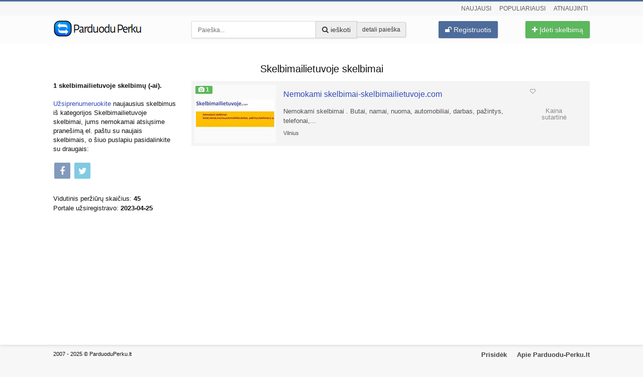

--- FILE ---
content_type: text/html; charset=utf-8
request_url: https://parduoduperku.lt/n/skelbimailietuvoje/66980
body_size: 4320
content:
<!DOCTYPE html>
<html lang="lt">
<head>
<meta http-equiv="content-type" content="text/html; charset=utf-8" />
	<meta name="referrer" content="always" />
	<meta name="viewport" content="width=device-width, initial-scale=1" />
	<meta name="generator" content="Joomla! - Open Source Content Management" />
	<title>Skelbimai, kuriuos talpina Skelbimailietuvoje | ParduoduPerku.lt</title>
	<link href="/templates/parduoduperku/favicon.ico" rel="shortcut icon" type="image/vnd.microsoft.icon" />
	<link href="/css/css.css?v=86" rel="stylesheet" type="text/css" />
	<link href="/css/list.css?v=2" rel="stylesheet" type="text/css" />
	<style type="text/css">
article:first-child{border-width:0}
	</style>
    
    <link rel="dns-prefetch" href="https://stats.aksi.lt/js/">
    <link rel="apple-touch-icon" href="https://parduoduperku.lt/img/apple-touch-icon.png" />
    <link rel="apple-touch-icon" sizes="57x57" href="https://parduoduperku.lt/img/apple-touch-icon-57x57.png">
    <link rel="apple-touch-icon" sizes="72x72" href="https://parduoduperku.lt/img/apple-touch-icon-72x72.png">
    <link rel="apple-touch-icon" sizes="76x76" href="https://parduoduperku.lt/img/apple-touch-icon-76x76.png">
    <link rel="apple-touch-icon" sizes="114x114" href="https://parduoduperku.lt/img/apple-touch-icon-114x114.png">
    <link rel="apple-touch-icon" sizes="120x120" href="https://parduoduperku.lt/img/apple-touch-icon-120x120.png">
    <link rel="apple-touch-icon" sizes="144x144" href="https://parduoduperku.lt/img/apple-touch-icon-144x144.png">
    <link rel="apple-touch-icon" sizes="152x152" href="https://parduoduperku.lt/img/apple-touch-icon-152x152.png">
</head>
<body>
<div class="strip">
</div>
<div id="MainMenu">
<div class="container-fluid">
<div class="user-links text-right hidden-xs">
<a href="/naujausi-skelbimai">Naujausi</a>
<a href="/populiariausi-skelbimai">Populiariausi</a>
<a href="/populiariausi-atnaujinti-skelbimai">Atnaujinti</a>
</div>
</div>
<nav class="navbar navbar-default" id="navbar-row">
<div class="container-fluid" id="MainMenuStrip">
<div class="row">
<div class="col-xs-7 col-sm-12 col-md-3">
<a href="/" id="logo" title="Skelbimai ParduoduPerku.lt">
<img src="/images/logo/logo-tr.png?v=2" width="177" height="34" alt="parduodu, perku skelbimai - ParduoduPerku.lt">
</a>
</div>
<div class="visible-xs col-xs-5">
<a href="/ideti-nemokama-skelbima" class="post btn btn-success btn-md pull-right"><i class="fa fa-plus"></i> Įdėti skelbimą</a>
</div>
<div class="visible-xs col-xs-12">
<a class="post btn btn-primary btn-md pull-right" href="/prisijungti"><i class="fa fa-unlock"></i> Registruotis</a>
</div>
<div class="col-md-5 col-sm-8 col-xs-12">
<form id="mod-finder-searchform87" action="/paieska" method="get" class="sform">
	<div class="finder input-group">
		<input type="text" name="tsearch" id="mod-finder-searchword87" class="search-query form-control input-md" size="25" value="" placeholder="Paieška..."/><span class="input-group-btn"><button class="btn btn-default btn-md hasTooltip  finder" type="submit" title="Pradėti paiešką"><span class="fa fa-search"></span> ieškoti</button><a class="btn btn-default btn-sm" href="/ieskoti">detali paieška</a></span>							</div>
</form>
</div>
<div class="hidden-xs col-sm-2">
<a class="post btn btn-primary btn-md pull-right" href="/prisijungti"><i class="fa fa-unlock"></i> Registruotis</a>
</div>

<div class="hidden-xs col-md-2 col-sm-2">
<a href="/ideti-nemokama-skelbima" class="post btn btn-success btn-md pull-right"><i class="fa fa-plus"></i> Įdėti skelbimą</a>
</div>
</div>
</div>
</nav>
</div>
<div id="main">
<div class="container-fluid">
<noscript><p class="alert alert-danger text-center"><i class="fa fa-warning"></i> Tam, kad galėtumėte išnaudoti visas ParduoduPerku.lt galimybes, savo naršyklėje turėtumėte įgalinti JavaScript.</p></noscript>
<div class="content-wrap clearfix">
<h1 class="text-center">Skelbimailietuvoje skelbimai</h1>
<div class="row">
<div class="col-md-3 col-sm-4">
<script>
function tableOrdering( order, dir, task )
{
        var form = document.adminForm;
         
         form.filter_order.value = order;
         form.filter_order_Dir.value = dir;
         document.adminForm.submit( task );
 }
</script>
<p class="apra"><b>1 skelbimailietuvoje skelbimų (-ai).</b> <br><br><a href="#prenumerata">Užsiprenumeruokite</a> naujausius skelbimus iš kategorijos Skelbimailietuvoje skelbimai, jums nemokamai atsiųsime pranešimą el. paštu su naujais skelbimais, o šiuo puslapiu pasidalinkite su draugais:</p><style type="text/css">
.adslot_1 { display:block; }
@media (max-width: 500px) { .adslot_1 { display: none; } }
</style>
<!-- Responsive #1 -->
<ins class="adsbygoogle adslot_1"
     data-ad-client="ca-pub-7008599893413529"
     data-ad-slot="3963453170"
     data-ad-format="auto"
     data-full-width-responsive="true"></ins>
<script>
     (adsbygoogle = window.adsbygoogle || []).push({});
</script>
<div class="row bottom-margin">
<div class="col-sm-12 col-xs-5">
<a target="_blank" href="https://www.facebook.com/sharer.php?u=https://parduoduperku.lt/n/skelbimailietuvoje/66980" rel="nofollow" title="Pasidalinti puslapiu „Skelbimailietuvoje skelbimų“ Facebook sienoje"><div class="social fb"><i class="fa fa-facebook"></i></div></a>
<a target="_blank" href="https://twitter.com/share?url=https://parduoduperku.lt/n/skelbimailietuvoje/66980&amp;text=Patogūs%20nemokami%20skelbimai!" rel="nofollow" title="Paskelbti Twitter sistemoje"><div class="social tw"><i class="fa fa-twitter"></i></div></a>
<div class="row">
	<div class="col-md-12 top-margin">
	<div>Vidutinis peržiūrų skaičius: <b> 45</b></div>
	<div>Portale užsiregistravo: <b>2023-04-25</b></div>
        </div>
</div><button class="btn btn-primary toggle-btn visible-xs pull-right">+ Rodyti skelbimų filtrą</button>
</div></div>
<div class="side hidden-xs">
</div>
</div>
<div class="col-md-9 col-sm-8 bottom-margin">
<form name="adminForm" id="adminForm" method="post" action="https://parduoduperku.lt/n/skelbimailietuvoje/66980" >
<article id="ad-279242" class="row-table">
<div id="like_279242" class="favorite_ads like_ad"  title="Išsaugoti vėlesnei peržiūrai"><i class="fa fa-heart-o"></i></div><div class="row-sm-flex-center row">
<div class="col-md-10 col-sm-9">
<div class="row">
<div class="col-xs-3 list-pic text-center"><a href="/t/279242"> <span class="label label-success pic-lbl"><i class="fa fa-camera"></i> 1</span><img class="list-img" src="/foto/nemokami-skelbimai-skelbimailietuvoje-com_279242_1_t.jpg" alt="Nemokami skelbimai-skelbimailietuvoje.com"></a></div><div class="col-xs-9">
	<a href="/nemokami-skelbimai-skelbimailietuvoje-com/279242">
<h2 class="sal">Nemokami skelbimai-skelbimailietuvoje.com</h2></a><p class="li-txt">
Nemokami skelbimai . Butai,  namai,  nuoma,  automobiliai,  darbas,  pažintys,  telefonai,...</p>
<div class="grey">Vilnius</div></div>
</div>
</div>
<div class="col-md-2 col-sm-3 hidden-xs text-center sscen info_stulpas">
<span class="price">Kaina<br>sutartinė</span>
</div>
</div>
</article>
</form>
<div class="text-center top-margin"></div>
</div>
</div>


</div>
</div>
</div>
<footer class="container-fluid">
<div class="row">
<div class="col-md-5">
<p>2007 - 2025 &copy; ParduoduPerku.lt</p>
</div>
<div class="col-md-7 text-right"><ul class="ainf"><li><a href="/prisidek" title="Prisdėkite prie ParduoduPerku.lt veiklos">Prisidėk</a></li><li><a href="/apie" title="Informacija apie ParduoduPerku.lt skelbimų portalą">Apie Parduodu-Perku.lt</a></li></ul>
</div></div>
</footer>
<script src="/js/jq.js?v=3"></script>
<script>
jQ(function(){jQ("#order").change(function(){order=jQ(this).val(),orderdir=jQ(":selected",this).attr("dir");var a=document.createElement("form");a.method="post",a.action="https://parduoduperku.lt/n/skelbimailietuvoje/66980";var b=document.createElement("input");b.type="hidden",b.name="order",b.value=order,a.appendChild(b);var c=document.createElement("input");c.type="hidden",c.name="orderdir",c.value=orderdir,a.appendChild(c),document.body.appendChild(a),a.submit()})});
</script>
<script>jQ(function(){jQ(".favorite_ads").click(function(){var a=this.getAttribute("id");a=a.split("like_");var b=a[1],c="#like_"+b;jQ(c).hasClass("like_active")?jQ.ajax({url:"https://parduoduperku.lt/index.php?option=com_adsmanager&task=deletefavorite&mode=1",data:{adId:b},type:"post",success:function(a){1==a?(jQ(c).removeClass("like_active"),jQ(c).removeAttr("data-original-title"),jQ(c).html('<i class="fa fa-heart-o"></i><span class="hidden-xs"> Įsiminti</span>'),jQ(c).attr("data-original-title","Įsiminti skelbimą")):2==a?window.location.replace("/prisijungti?alert=3"):3==a&&alert("Nepasirinktas joks skelbimas")}}):jQ.ajax({url:"https://parduoduperku.lt/index.php?option=com_adsmanager&task=favorite",data:{adId:b},type:"post",success:function(a){1==a?(jQ(c).addClass("like_active"),jQ(c).removeAttr("data-original-title"),jQ(c).html('<i class="fa fa-heart"></i><span class="hidden-xs"> Pašalinti</span>'),jQ(c).attr("data-original-title","Pašalinti skelbimą iš įsimintų")):2==a?window.location.replace("/prisijungti?alert=3"):3==a?alert("Nepasirinktas joks skelbimas"):alert("Šis skelbimas jau įtrauktas į įsimintų sąrašą")}})})});</script>
<script>jQ(document).ready(function(){jQ(".toggle-btn").click(function(){jQ(".side").toggle(500).removeClass("hidden-xs"),jQ(this).text(function(a,b){return"+ Rodyti skelbimų filtrą"===b?"- Slėpti skelbimų filtrą":"+ Rodyti skelbimų filtrą"})})});</script>
<!--
<script src="/js/stickyMojo.js"></script>
-->
<!--
<script>jQ(document).ready(function() { if(jQ(window).width() > 991){jQ('#prenumerata').stickyMojo({contentID : '.side', footerID : 'footer', orientation : 'right'});}});</script>
-->
<script>jQ(document).ready(function(){jQ(".cat-btn").click(function(){jQ(".main-cats").toggle(500).removeClass("hidden-xs"),jQ(this).text(function(a,b){return"+ Rodyti kategorijas"===b?"- Slėpti kategorijas":"+ Rodyti kategorijas"})})});</script>
<script>jQ(document).ready(function(){jQ(".com-btn").click(function(){jQ("#jc").toggle(300).removeClass("hidden"),jQ(this).addClass("hidden")})});</script>
<script>
  var _paq = _paq || [];
  _paq.push(['trackPageView']);
  _paq.push(['enableLinkTracking']);
  (function() {
    var u="//stats.aksi.lt/";
    _paq.push(['setTrackerUrl', u+'js/']);
    _paq.push(['setSiteId', 1]);
    var d=document, g=d.createElement('script'), s=d.getElementsByTagName('script')[0];
    g.type='text/javascript'; g.async=true; g.defer=true; g.src=u+'js/'; s.parentNode.insertBefore(g,s);
  })();
</script>
<noscript><p><img src="//stats.aksi.lt/js/?idsite=1" style="border:0" alt="stats"></p></noscript>
<link rel="stylesheet" href="/media/jui/css/chosen.css">
<link rel="stylesheet" href="/media/com_finder/css/finder.css?v=1">
<script src="/media/jui/js/chosen.jquery.min.js"></script>
<script src="/media/jui/js/jquery.autocomplete.min.js"></script>
<script>jQuery(document).ready(function(){jQuery(".advancedSelect").chosen({disable_search_threshold:10,search_contains:!0,allow_single_deselect:!0,placeholder_text_multiple:"Type or select some options",placeholder_text_single:"Pasirinkite parinktį",no_results_text:"Nėra atitinkančių rezultatų"})}),jQuery(function(a){a(".hasTooltip").tooltip({html:!0,container:"body"})}),jQuery(document).ready(function(){var a,b=jQuery("#mod-finder-searchword87");a=b.val(),b.on("focus",function(){var a=jQuery(this);"Ieškoti..."===a.val()&&a.val("")}),b.on("blur",function(){var b=jQuery(this);b.val()||b.val(a)}),jQuery("#mod-finder-searchform87").on("submit",function(a){a.stopPropagation();var b=jQuery("#mod-finder-advanced87");b.length&&b.find("select").each(function(a,b){var b=jQuery(b);b.val()||b.attr("disabled","disabled")})});jQuery("#mod-finder-searchword87").autocomplete({serviceUrl:"/index.php?option=com_finder&amp;task=suggestions.suggest&amp;format=json&amp;tmpl=component",paramName:"q",minChars:1,maxHeight:400,width:300,zIndex:9999,deferRequestBy:300})});</script>
<script src="/js/tpl.js?v=3"></script>
<script>jQ("textarea").prop('disabled', false);jQ("input").prop('disabled', false);</script>
<script>jQuery(function(){jQuery('.hasTooltip').tooltip({"container":false});});</script>
<script>jQuery(function(){jQuery(function(){var scrollDiv=document.createElement('div');jQuery(scrollDiv).attr('id','top').attr('title', 'Grįžti į puslapio viršų').attr('class', 'hidden-xs fa fa-arrow-up').appendTo('body');jQuery(window).scroll(function(){if(jQuery(this).scrollTop()!=0){jQuery('#top').fadeIn();}else{jQuery('#top').fadeOut();}});jQuery('#top').click(function(){jQuery('body,html').animate({scrollTop:0},400);});});});</script>
</body>
</html>


--- FILE ---
content_type: text/css
request_url: https://parduoduperku.lt/css/css.css?v=86
body_size: 11793
content:
@font-face{font-family:'FontAwesome';src:url('/fonts/fontawesome-webfont.eot?v=4.6.3');src:url('/fonts/fontawesome-webfont.eot?#iefix&v=4.6.3') format('embedded-opentype'),url('/fonts/fontawesome-webfont.woff2?v=4.6.3') format('woff2'),url('/fonts/fontawesome-webfont.woff?v=4.6.3') format('woff'),url('/fonts/fontawesome-webfont.ttf?v=4.6.3') format('truetype'),url('/fonts/fontawesome-webfont.svg?v=4.6.3#fontawesomeregular') format('svg');font-weight:normal;font-style:normal;font-display:swap;}html{-webkit-text-size-adjust:100%;-ms-text-size-adjust:100%;-webkit-tap-highlight-color:rgba(0, 0, 0, 0);overflow:-moz-scrollbars-vertical;overflow-y:scroll}body{font-family:"Helvetica Neue","Helvetica","Arial",sans-serif;font-weight:400;color:#111;background-color:#f7f7f7;font-size:13px;line-height:1.5;margin:0}b,strong{font-weight:600}*{-webkit-box-sizing:border-box;-moz-box-sizing:border-box;box-sizing:border-box}*:before,*:after{-webkit-box-sizing:border-box;-moz-box-sizing:border-box;box-sizing:border-box}div#main{min-height:600px;box-shadow:0 1px 7px rgba(0, 0, 0, 0.1), 0 0 0 1px rgba(0, 0, 0, 0.05);padding:25px 0;background:#fff}h1,h2,h3,h4,h5,h6{font-weight:500;margin:10px 0}h1{font-size:20px}h2{font-size:19px;line-height:25px}h3{font-size:18px}h4{font-size:17px;margin:0 0 10px;line-height:23px}h5{font-size:15px}h6{font-size:14px}a{color:#334ab7;text-decoration:none}a:hover{text-decoration:underline}small,.small{font-size:85%}.text-left{text-align:left;text-align:-webkit-left}.text-right{text-align:right;text-align:-webkit-right}.text-center{text-align:center;text-align:-moz-center;text-align:-webkit-center}.text-justify{text-align:justify}.text-nowrap{white-space:nowrap}blockquote{padding:10px 20px;margin:0;font-size:14px;border-left:5px solid #eee}blockquote small,blockquote .small{display:block;font-size:80%;line-height:1.42857143;color:#777}blockquote small:before,blockquote .small:before{content:'\2014 \00A0'}blockquote.pull-right{padding-right:15px;padding-left:0;text-align:right;border-right:5px solid #eee;border-left:0}blockquote.pull-right small:before,blockquote.pull-right .small:before{content:''}blockquote.pull-right small:after,blockquote.pull-right .small:after{content:'\00A0 \2014'}.container-fluid{padding-right:20px;padding-left:20px;margin-right:auto;margin-left:auto}.row{margin-right:-15px;margin-left:-15px}.col-xs-1,.col-sm-1,.col-md-1,.col-xs-2,.col-sm-2,.col-md-2,.col-xs-3,.col-sm-3,.col-md-3,.col-xs-4,.col-sm-4,.col-md-4,.col-xs-5,.col-sm-5,.col-md-5,.col-xs-6,.col-sm-6,.col-md-6,.col-xs-7,.col-sm-7,.col-md-7,.col-xs-8,.col-sm-8,.col-md-8,.col-xs-9,.col-sm-9,.col-md-9,.col-xs-10,.col-sm-10,.col-md-10,.col-xs-11,.col-sm-11,.col-md-11,.col-xs-12,.col-sm-12,.col-md-12{position:relative;min-height:1px;padding-right:15px;padding-left:15px}.col-xs-1,.col-xs-2,.col-xs-3,.col-xs-4,.col-xs-5,.col-xs-6,.col-xs-7,.col-xs-8,.col-xs-9,.col-xs-10,.col-xs-11,.col-xs-12{float:left}.col-xs-12{width:100%}.col-xs-11{width:91.66666667%}.col-xs-10{width:83.33333333%}.col-xs-9{width:75%}.col-xs-8{width:66.66666667%}.col-xs-7{width:58.33333333%}.col-xs-6{width:50%}.col-xs-5{width:41.66666667%}.col-xs-4{width:33.33333333%}.col-xs-3{width:25%}.col-xs-2{width:16.66666667%}.col-xs-1{width:8.33333333%}.col-xs-offset-12{margin-left:100%}.col-xs-offset-11{margin-left:91.66666667%}.col-xs-offset-10{margin-left:83.33333333%}.col-xs-offset-9{margin-left:75%}.col-xs-offset-8{margin-left:66.66666667%}.col-xs-offset-7{margin-left:58.33333333%}.col-xs-offset-6{margin-left:50%}.col-xs-offset-5{margin-left:41.66666667%}.col-xs-offset-4{margin-left:33.33333333%}.col-xs-offset-3{margin-left:25%}.col-xs-offset-2{margin-left:16.66666667%}.col-xs-offset-1{margin-left:8.33333333%}.col-xs-offset-0{margin-left:0}@media (min-width:768px){.col-sm-1,.col-sm-2,.col-sm-3,.col-sm-4,.col-sm-5,.col-sm-6,.col-sm-7,.col-sm-8,.col-sm-9,.col-sm-10,.col-sm-11,.col-sm-12{float:left}.col-sm-12{width:100%}.col-sm-11{width:91.66666667%}.col-sm-10{width:83.33333333%}.col-sm-9{width:75%}.col-sm-8{width:66.66666667%}.col-sm-7{width:58.33333333%}.col-sm-6{width:50%}.col-sm-5{width:41.66666667%}.col-sm-4{width:33.33333333%}.col-sm-3{width:25%}.col-sm-2{width:16.66666667%}.col-sm-1{width:8.33333333%}.col-sm-offset-12{margin-left:100%}.col-sm-offset-11{margin-left:91.66666667%}.col-sm-offset-10{margin-left:83.33333333%}.col-sm-offset-9{margin-left:75%}.col-sm-offset-8{margin-left:66.66666667%}.col-sm-offset-7{margin-left:58.33333333%}.col-sm-offset-6{margin-left:50%}.col-sm-offset-5{margin-left:41.66666667%}.col-sm-offset-4{margin-left:33.33333333%}.col-sm-offset-3{margin-left:25%}.col-sm-offset-2{margin-left:16.66666667%}.col-sm-offset-1{margin-left:8.33333333%}.col-sm-offset-0{margin-left:0}}@media (min-width:992px){.col-md-1,.col-md-2,.col-md-3,.col-md-4,.col-md-5,.col-md-6,.col-md-7,.col-md-8,.col-md-9,.col-md-10,.col-md-11,.col-md-12{float:left}.col-md-12{width:100%}.col-md-11{width:91.66666667%}.col-md-10{width:83.33333333%}.col-md-9{width:75%}.col-md-8{width:66.66666667%}.col-md-7{width:58.33333333%}.col-md-6{width:50%}.col-md-5{width:41.66666667%}.col-md-4{width:33.33333333%}.col-md-3{width:25%}.col-md-2{width:16.66666667%}.col-md-1{width:8.33333333%}.col-md-offset-12{margin-left:100%}.col-md-offset-11{margin-left:91.66666667%}.col-md-offset-10{margin-left:83.33333333%}.col-md-offset-9{margin-left:75%}.col-md-offset-8{margin-left:66.66666667%}.col-md-offset-7{margin-left:58.33333333%}.col-md-offset-6{margin-left:50%}.col-md-offset-5{margin-left:41.66666667%}.col-md-offset-4{margin-left:33.33333333%}.col-md-offset-3{margin-left:25%}.col-md-offset-2{margin-left:16.66666667%}.col-md-offset-1{margin-left:8.33333333%}.col-md-offset-0{margin-left:0}}.sideinf.tab-content > .tab-pane{margin: -15px;}.row-table{ padding: 5px 15px;}.row-table:hover{background:#fafafa}.subcat:hover{border-bottom:2px solid #4d6b9b;padding-bottom:3px}.row-table:first-child{border-top:0}.row-table:last-child,.row-table{border-top:1px solid #eee;position:relative}fieldset{min-width:0;padding:0;margin:0;border:0}label{display:inline-block;max-width:100%;margin-bottom:5px}input[type="search"]{-webkit-box-sizing:border-box;-moz-box-sizing:border-box;box-sizing:border-box}input[type="radio"],input[type="checkbox"]{margin:4px 0 0;margin-top:1px}input[type="file"]{display:block}input[type="range"]{display:block;width:100%}select[multiple],select[size]{height:auto}input[type="file"]:focus,input[type="radio"]:focus,input[type="checkbox"]:focus{outline:none}.form-control{display:block;width:100%;height:34px;padding:6px 12px;font-size:14px;color:#555;background-color:#fff;background-image:none;border:1px solid #ddd;box-sizing:border-box;border-radius:2px;margin-bottom:10px}.form-control:focus{border-color:#66afe9;outline:0}.form-control::-moz-placeholder{color:#666;opacity:1}.form-control :-ms-input-placeholder{color:#666}.form-control ::-webkit-input-placeholder{color:#666}.form-control[disabled],.form-control[readonly],fieldset[disabled] .form-control{background-color:#eee;opacity:1}.form-control[disabled],fieldset[disabled] .form-control{cursor:not-allowed}textarea.form-control{height:auto}input[type="search"]{-webkit-appearance:none}@media screen and (-webkit-min-device-pixel-ratio:0){input[type="date"].form-control,input[type="time"].form-control,input[type="datetime-local"].form-control,input[type="month"].form-control{line-height:40px}input[type="date"].input-sm,input[type="time"].input-sm,input[type="datetime-local"].input-sm,input[type="month"].input-sm,.input-group-sm input[type="date"],.input-group-sm input[type="time"],.input-group-sm input[type="datetime-local"],.input-group-sm input[type="month"]{line-height:30px}input[type="date"]}}.form-group{margin-bottom:15px}.radio,.checkbox{position:relative;display:block;margin-top:10px;margin-bottom:10px}.radio label,.checkbox label{min-height:20px;padding-left:20px;margin-bottom:0;font-weight:400;cursor:pointer}.radio input[type="radio"],.radio-inline input[type="radio"],.checkbox input[type="checkbox"],.checkbox-inline input[type="checkbox"]{position:absolute;margin-top:4px \9;margin-left:-20px}.radio + .radio,.checkbox + .checkbox{margin-top:-5px}.radio-inline,.checkbox-inline{position:relative;display:inline-block;padding-left:20px;margin-bottom:0;font-weight:400;vertical-align:middle;cursor:pointer}.radio-inline + .radio-inline,.checkbox-inline + .checkbox-inline{margin-top:0;margin-left:10px}input[type="radio"][disabled],input[type="checkbox"][disabled],input[type="radio"].disabled,input[type="checkbox"].disabled,fieldset[disabled] input[type="radio"],fieldset[disabled] input[type="checkbox"]{cursor:not-allowed}.radio-inline.disabled,.checkbox-inline.disabled,fieldset[disabled] .radio-inline,fieldset[disabled] .checkbox-inline{cursor:not-allowed}.radio.disabled label,.checkbox.disabled label,fieldset[disabled] .radio label,fieldset[disabled] .checkbox label{cursor:not-allowed}.form-control-static{min-height:34px;padding-top:7px;padding-bottom:7px;margin-bottom:0}.form-control-static.input-sm{padding-right:0;padding-left:0}.input-sm{height:40px;padding:2px 6px;font-size:14px;line-height:1.5;border-radius:2px}select.input-sm{height:40px;line-height:40px}textarea.input-sm,select[multiple].input-sm{height:auto}.form-group-sm .form-control{height:40px;padding:5px 10px;font-size:14px;line-height:40px;border-radius:2px}.form-group-sm select.form-control{height:40px;line-height:40px}.form-group-sm textarea.form-control,.form-group-sm select[multiple].form-control{height:auto}.form-group-sm .form-control-static{height:40px;min-height:32px;padding:6px 10px;font-size:14px;line-height:40px}.has-feedback{position:relative}.has-feedback .form-control{padding-right:42.5px}.form-control-feedback{position:absolute;top:0;right:0;z-index:2;display:block;width:34px;height:34px;line-height:34px;text-align:center;pointer-events:none}.input-sm + .form-control-feedback,.input-group-sm + .form-control-feedback,.form-group-sm .form-control + .form-control-feedback{width:30px;height:30px;line-height:30px}.form-horizontal .radio,.form-horizontal .checkbox,.form-horizontal .radio-inline,.form-horizontal .checkbox-inline{padding-top:7px;margin-top:0;margin-bottom:0}.form-horizontal .radio,.form-horizontal .checkbox{min-height:27px}@media (min-width:768px){.form-horizontal .control-label{padding-top:7px;margin-bottom:0;text-align:right}}.form-horizontal .has-feedback .form-control-feedback{right:15px}@media (min-width:768px){.form-horizontal .form-group-sm .control-label{padding-top:6px;font-size:12px}}.btn{display:inline-block;box-shadow:0.5px 1px 3px #ddd;padding:6px 12px;margin-bottom:0;font-size:14px;font-weight:400;line-height:1.42857143;text-align:center;white-space:nowrap;vertical-align:middle;-ms-touch-action:manipulation;touch-action:manipulation;cursor:pointer;-webkit-user-select:none;-moz-user-select:none;-ms-user-select:none;user-select:none;background-image:none;border:1px solid transparent;border-radius:2px}.btn:focus,.btn:active:focus,.btn.active:focus,.btn.focus,.btn:active.focus,.btn.active.focus{outline:none}.btn:active,.btn.active{background-image:none;outline:0}.btn.disabled,.btn[disabled],fieldset[disabled] .btn{cursor:not-allowed;filter:alpha(opacity=65);-webkit-box-shadow:none;box-shadow:none;opacity:.65}a.btn.disabled,fieldset[disabled] a.btn{pointer-events:none}.btn-default{color:#333;background-color:#eee;border-color:#ccc}.btn-default:focus,.btn-default.focus{color:#333;background-color:#e6e6e6;border-color:#8c8c8c}.btn-default.disabled,.btn-default[disabled],fieldset[disabled] .btn-default,.btn-default.disabled:hover,.btn-default[disabled]:hover,fieldset[disabled] .btn-default:hover,.btn-default.disabled:focus,.btn-default[disabled]:focus,fieldset[disabled] .btn-default:focus,.btn-default.disabled.focus,.btn-default[disabled].focus,fieldset[disabled] .btn-default.focus,.btn-default.disabled:active,.btn-default[disabled]:active,fieldset[disabled] .btn-default:active,.btn-default.disabled.active,.btn-default[disabled].active,fieldset[disabled] .btn-default.active{background-color:#fff;border-color:#ccc}.btn-primary{color:#fff;background-color:#4d6c9b;border-color:#4d6c9a}.btn-primary:focus,.btn-primary.focus{color:#fff;background-color:#286090;border-color:#122b40}.btn-success{color:#fff;background-color:#5cb85c;border-color:#4cae4c}.btn-success:focus,.btn-success.focus{color:#fff;background-color:#449d44;border-color:#255625}.btn-success.disabled,.btn-success[disabled],fieldset[disabled] .btn-success,.btn-success.disabled:hover,.btn-success[disabled]:hover,fieldset[disabled] .btn-success:hover,.btn-success.disabled:focus,.btn-success[disabled]:focus,fieldset[disabled] .btn-success:focus,.btn-success.disabled.focus,.btn-success[disabled].focus,fieldset[disabled] .btn-success.focus,.btn-success.disabled:active,.btn-success[disabled]:active,fieldset[disabled] .btn-success:active,.btn-success.disabled.active,.btn-success[disabled].active,fieldset[disabled] .btn-success.active{background-color:#5cb85c;border-color:#4cae4c}.btn-danger{color:#fff;background-color:#d9534f;border-color:#d43f3a}.btn-danger:focus,.btn-danger.focus{color:#fff;background-color:#c9302c;border-color:#761c19}.btn-sm,.btn-group-sm > .btn{padding:5px 10px;font-size:12px;line-height:1.5;border-radius:2px}.btn-xs,.btn-group-xs > .btn{padding:1px 5px;font-size:12px;line-height:1.5;border-radius:2px}.btn-block{display:block;width:100%}.btn-block + .btn-block{margin-top:5px}input[type="submit"].btn-block,input[type="reset"].btn-block,input[type="button"].btn-block{width:100%}.fade{opacity:0;-webkit-transition:opacity .15s linear;-o-transition:opacity .15s linear;transition:opacity .15s linear}.fade.in{opacity:1}.collapse{display:none}.collapse.in{display:block}tr.collapse.in{display:table-row}tbody.collapse.in{display:table-row-group}.collapsing{position:relative;height:0;overflow:hidden;-webkit-transition-timing-function:ease;-o-transition-timing-function:ease;transition-timing-function:ease;-webkit-transition-duration:.35s;-o-transition-duration:.35s;transition-duration:.35s;-webkit-transition-property:height, visibility;-o-transition-property:height, visibility;transition-property:height, visibility}.btn-group{position:relative;display:inline-block;vertical-align:middle}.btn-group > .btn{position:relative;float:left}.btn-group > .btn:hover,.btn-group > .btn:focus,.btn-group > .btn:active,.btn-group > .btn.active{z-index:2}.btn-group .btn + .btn,.btn-group .btn + .btn-group,.btn-group .btn-group + .btn,.btn-group .btn-group + .btn-group{margin-left:-1px}.btn-group > .btn:not(:first-child):not(:last-child):not(.dropdown-toggle){border-radius:0}.btn-group > .btn:first-child{margin-left:0}.btn-group > .btn:first-child:not(:last-child):not(.dropdown-toggle){border-top-right-radius:0;border-bottom-right-radius:0}.btn-group > .btn:last-child:not(:first-child){border-top-left-radius:0;border-bottom-left-radius:0}.btn-group > .btn-group{float:left}.btn-group > .btn-group:not(:first-child):not(:last-child) > .btn{border-radius:0}.btn-group > .btn-group:first-child:not(:last-child) > .btn:last-child,.btn-group > .btn-group:first-child:not(:last-child) > .dropdown-toggle{border-top-right-radius:0;border-bottom-right-radius:0}.btn-group > .btn-group:last-child:not(:first-child) > .btn:first-child{border-top-left-radius:0;border-bottom-left-radius:0}.input-group{position:relative;display:table;border-collapse:separate}.input-group[class*="col-"]{float:none;padding-right:0;padding-left:0}.input-group .form-control{position:relative;z-index:2;float:left;width:100%;margin-bottom:0}.input-group-sm > .form-control,.input-group-sm > .input-group-addon,.input-group-sm > .input-group-btn > .btn{height:30px;padding:5px 10px;font-size:12px;line-height:1.5;border-radius:2px}select.input-group-sm > .form-control,select.input-group-sm > .input-group-addon,select.input-group-sm > .input-group-btn > .btn{height:30px;line-height:30px}textarea.input-group-sm > .form-control,textarea.input-group-sm > .input-group-addon,textarea.input-group-sm > .input-group-btn > .btn,select[multiple].input-group-sm > .form-control,select[multiple].input-group-sm > .input-group-addon,select[multiple].input-group-sm > .input-group-btn > .btn{height:auto}.input-group-addon,.input-group-btn,.input-group .form-control{display:table-cell}.input-group-addon:not(:first-child):not(:last-child),.input-group-btn:not(:first-child):not(:last-child),.input-group .form-control:not(:first-child):not(:last-child){border-radius:0}.input-group-addon,.input-group-btn{width:1%;white-space:nowrap;vertical-align:middle}.input-group-addon{padding:6px 12px;font-size:14px;font-weight:400;line-height:1;color:#555;text-align:center;background-color:#eee;border:1px solid #ccc;border-radius:2px}.input-group-addon.input-sm{padding:5px 10px;font-size:12px;border-radius:2px}.input-group-addon input[type="radio"],.input-group-addon input[type="checkbox"]{margin-top:0}.input-group .form-control:first-child,.input-group-addon:first-child,.input-group-btn:first-child > .btn,.input-group-btn:first-child > .btn-group > .btn,.input-group-btn:first-child > .dropdown-toggle,.input-group-btn:last-child > .btn:not(:last-child):not(.dropdown-toggle),.input-group-btn:last-child > .btn-group:not(:last-child) > .btn{border-top-right-radius:0;border-bottom-right-radius:0}.input-group-addon:first-child{border-right:0}.input-group .form-control:last-child,.input-group-addon:last-child,.input-group-btn:last-child > .btn,.input-group-btn:last-child > .btn-group > .btn,.input-group-btn:last-child > .dropdown-toggle,.input-group-btn:first-child > .btn:not(:first-child),.input-group-btn:first-child > .btn-group:not(:first-child) > .btn{border-top-left-radius:0;border-bottom-left-radius:0}.input-group-addon:last-child{border-left:0}.input-group-btn{position:relative;font-size:0;white-space:nowrap}.input-group-btn > .btn{position:relative}.input-group-btn > .btn + .btn{margin-left:-1px}.input-group-btn > .btn:hover,.input-group-btn > .btn:focus,.input-group-btn > .btn:active{z-index:2}.input-group-btn:first-child > .btn,.input-group-btn:first-child > .btn-group{margin-right:-1px}.input-group-btn:last-child > .btn,.input-group-btn:last-child > .btn-group{z-index:2;margin-left:-1px}.nav{padding-left:0;margin-bottom:0;list-style:none}.nav > li{position:relative;display:block}.nav > li > a{position:relative;display:block;padding:10px 14px}.nav > li > a:hover,.nav > li > a:focus{text-decoration:none;background-color:#485e80}.nav > li.disabled > a{color:#777}.nav > li.disabled > a:hover,.nav > li.disabled > a:focus{color:#777;text-decoration:none;cursor:not-allowed;background-color:transparent}.nav .open > a,.nav .open > a:hover,.nav .open > a:focus{background-color:#eee;border-color:#337ab7}.nav .nav-divider{height:1px;margin:9px 0;overflow:hidden;background-color:#e5e5e5}.nav > li > a > img{max-width:none}.nav-stacked > li{float:none}.nav-stacked > li + li{margin-top:2px;margin-left:0}.nav-justified{width:100%}.nav-justified > li{float:none}.nav-justified > li > a{margin-bottom:5px;text-align:center}@media (min-width:768px){.nav-justified > li{display:table-cell;width:1%}.nav-justified > li > a{margin-bottom:0}}.navbar{position:relative;min-height:50px}.sform{margin:11px 0}.sform input{font-size:17px;color:#707070;box-shadow: 0.5px 1px 3px #ddd;}input:focus{color:#777;background-color:#ffffe0!important;border:1px solid #849B9F}.sform ::-webkit-input-placeholder{font-size:12px;color:#707070;line-height:25px}.sform ::-moz-placeholder{font-size:12px;color:#707070;line-height:25px}.sform :-ms-input-placeholder{font-size:15px;color:#707070;line-height:26px}.sform input:-moz-placeholder{font-size:12px;color:#707070;line-height:25px}@media (min-width:768px){.navbar-header{float:left}}.navbar-collapse{padding-right:15px;padding-left:15px;overflow-x:visible;-webkit-overflow-scrolling:touch;border-top:1px solid transparent}@media (min-width:768px){.navbar-collapse{width:auto;border-top:0;-webkit-box-shadow:none;box-shadow:none}.navbar-collapse.collapse{display:block !important;height:auto !important;padding-bottom:0;overflow:visible !important}.navbar-collapse.in{overflow-y:visible}}.container > .navbar-header,.container-fluid > .navbar-header,.container > .navbar-collapse,.container-fluid > .navbar-collapse{margin-right:-15px;margin-left:-15px}@media (min-width:768px){.container > .navbar-header,.container-fluid > .navbar-header,.container > .navbar-collapse,.container-fluid > .navbar-collapse{margin-right:0}}.navbar-static-top{z-index:1000;border-width:0 0 1px}@media (min-width:768px){.navbar-static-top{border-radius:0}}.navbar-nav{margin:7.5px -15px}.navbar-nav > li > a{line-height:22px}@media (min-width:768px){.navbar-nav{float:left;margin:0;font-size:13px}.navbar-nav > li{float:left}.navbar-nav > li > a{padding-top:16px;padding-bottom:14px}}.navbar-btn{margin-top:8px;margin-bottom:8px}.navbar-btn.btn-sm{margin-top:10px;margin-bottom:10px}.navbar-btn.btn-xs{margin-top:14px;margin-bottom:14px}.navbar-text{margin-top:15px;margin-bottom:15px}@media (min-width:768px){.navbar-text{float:left;margin-right:15px;margin-left:15px}}@media (min-width:768px){.navbar-left{float:left !important}.navbar-right{float:right !important;margin-right:-15px}.navbar-right ~ .navbar-right{margin-right:0}}.navbar-default .navbar-nav > li > a{color:#555}.navbar-default .navbar-nav > li > a:hover,.navbar-default .navbar-nav > li > a:focus{color:#333}.navbar-default .navbar-nav > .active > a,.navbar-default .navbar-nav > .active > a:hover,.navbar-default .navbar-nav > .active > a:focus{color:#555;background-color:#e7e7e7}.navbar-default .navbar-nav > .disabled > a,.navbar-default .navbar-nav > .disabled > a:hover,.navbar-default .navbar-nav > .disabled > a:focus{color:#ccc;background-color:transparent}.navbar-default .navbar-toggle{border-color:#ddd}.navbar-default .navbar-toggle:hover,.navbar-default .navbar-toggle:focus{background-color:#ddd}.navbar-default .navbar-toggle .icon-bar{background-color:#888}.navbar-default .navbar-collapse{border-color:#e7e7e7}.navbar-default .navbar-nav > .open > a,.navbar-default .navbar-nav > .open > a:hover,.navbar-default .navbar-nav > .open > a:focus{color:#555;background-color:#e7e7e7}.navbar-default .navbar-link{color:#777}.navbar-default .navbar-link:hover{color:#333}.breadcrumb{padding:0;margin:0 0 25px;list-style:none;font-size:11px;text-transform:uppercase}.breadcrumb > li{display:inline-block}.breadcrumb > li + li:before{padding:0 9px;color:#777;content:"/"}.pagination > li.active a{text-decoration:none;color:#444}.pagination{display:inline-block;padding-left:0;margin:0}.pagination > li{display:inline}.pagination > li > a,.pagination > li > span{position:relative;float:left;padding:8px 16px;font-size:18px;text-decoration:underline}.pagination > li > a:hover,.pagination > li > span:hover{text-decoration:none}.label{display:inline;padding:.2em .6em .3em;font-size:75%;font-weight:600;line-height:1;color:#fff;text-align:center;white-space:nowrap;vertical-align:baseline;border-radius:2px}a.label:hover,a.label:focus{color:#fff;text-decoration:none;cursor:pointer}.label:empty{display:none}.btn .label{position:relative;top:-1px}.label-default{background-color:#777}.label-default[href]:hover,.label-default[href]:focus{background-color:#5e5e5e}.label-primary{background-color:#337ab7}.label-primary[href]:hover,.label-primary[href]:focus{background-color:#286090}.label-success{background-color:#5cb85c}.label-success[href]:hover,.label-success[href]:focus{background-color:#449d44}.label-info{background-color:#5bc0de}.label-info[href]:hover,.label-info[href]:focus{background-color:#31b0d5}.label-warning{background-color:#f0ad4e}.label-warning[href]:hover,.label-warning[href]:focus{background-color:#ec971f}.label-danger{background-color:#d9534f}.label-danger[href]:hover,.label-danger[href]:focus{background-color:#c9302c}.alert{padding:15px;margin-bottom:20px;border:1px solid transparent;border-radius:2px}.alert h4{margin-top:0;color:inherit}.alert .alert-link{font-weight:600}.alert > p,.alert > ul{margin-bottom:0}.alert > p + p{margin-top:5px}.alert-success{color:#3c763d;background-color:#dff0d8;border-color:#d6e9c6}.alert-success hr{border-top-color:#c9e2b3}.alert-success .alert-link{color:#2b542c}.alert-info,#system-message > div.alert-message{color:#31708f;background-color:#d9edf7;border-color:#bce8f1}.alert-info hr{border-top-color:#a6e1ec}.alert-info .alert-link{color:#245269}.alert-warning,.alert-notice{color:#8a6d3b;background-color:#fcf8e3;border-color:#faebcc}.alert-warning hr{border-top-color:#f7e1b5}.alert-warning .alert-link{color:#66512c}.alert-danger{color:#a94442;background-color:#f2dede;border-color:#ebccd1}.alert-danger hr{border-top-color:#e4b9c0}.alert-danger .alert-link{color:#843534}.progress{height:20px;margin-bottom:20px;overflow:hidden;background-color:#f5f5f5;border-radius:2px}.progress-bar{float:left;width:0;height:100%;font-size:12px;line-height:20px;color:#fff;text-align:center;background-color:#337ab7}.tooltip{position:absolute;z-index:1070;display:block;font-size:12px;font-style:400;font-weight:600;text-align:left;text-align:start;text-decoration:none;text-shadow:none;text-transform:none;letter-spacing:400;word-break:normal;word-spacing:normal;word-wrap:normal;white-space:normal;filter:alpha(opacity=0);opacity:0;line-break:auto}.tooltip.in{filter:alpha(opacity=90);opacity:.9}.tooltip.top{padding:5px 0;margin-top:-3px}.tooltip-inner{max-width:250px;padding:3px 8px;color:#fff;text-align:center;background-color:#000;border-radius:2px}.tooltip-arrow{position:absolute;width:0;height:0;border-color:transparent;border-style:solid}.tooltip.top .tooltip-arrow{bottom:0;left:50%;margin-left:-5px;border-width:5px 5px 0;border-top-color:#000}.clearfix:before,.clearfix:after,.dl-horizontal dd:before,.dl-horizontal dd:after,.container:before,.container:after,.container-fluid:before,.container-fluid:after,.row:before,.row:after,.form-horizontal .form-group:before,.form-horizontal .form-group:after,.nav:before,.nav:after,.navbar:before,.navbar:after,.navbar-header:before,.navbar-header:after,.navbar-collapse:before,.navbar-collapse:after,.pager:before,.pager:after{display:table;content:" "}.clearfix:after,.dl-horizontal dd:after,.container:after,.container-fluid:after,.row:after,.form-horizontal .form-group:after,.nav:after,.navbar:after,.navbar-header:after,.navbar-collapse:after,.pager:after{clear:both}.center-block{display:block;margin-right:auto;margin-left:auto}.pull-right{float:right !important}.pull-left{float:left !important}.hide{display:none !important}.show{display:block !important}.invisible{visibility:hidden}.text-hide{font:0/0 a;color:transparent;text-shadow:none;background-color:transparent;border:0}.hide,.hidden{display:none !important}.affix{position:fixed}@-ms-viewport{width:device-width}.visible-xs,.visible-sm,.visible-md{display:none !important}.visible-xs-block,.visible-xs-inline,.visible-xs-inline-block,.visible-sm-block,.visible-sm-inline,.visible-sm-inline-block,.visible-md-block,.visible-md-inline,.visible-md-inline-block{display:none !important}@media (max-width:767px){.visible-xs{display:block !important}table.visible-xs{display:table !important}tr.visible-xs{display:table-row !important}th.visible-xs,td.visible-xs{display:table-cell !important}}@media (max-width:767px){.visible-xs-block{display:block !important}}@media (max-width:767px){.visible-xs-inline{display:inline !important}}@media (max-width:767px){.visible-xs-inline-block{display:inline-block !important}}@media (min-width:768px) and (max-width:991px){.visible-sm{display:block !important}table.visible-sm{display:table !important}tr.visible-sm{display:table-row !important}th.visible-sm,td.visible-sm{display:table-cell !important}}@media (min-width:768px) and (max-width:991px){.visible-sm-block{display:block !important}}@media (min-width:768px) and (max-width:991px){.visible-sm-inline{display:inline !important}}@media (min-width:768px) and (max-width:991px){.visible-sm-inline-block{display:inline-block !important}}@media (min-width:992px) and (max-width:1199px){.visible-md{display:block !important}table.visible-md{display:table !important}tr.visible-md{display:table-row !important}th.visible-md,td.visible-md{display:table-cell !important}}@media (min-width:992px) and (max-width:1199px){.visible-md-block{display:block !important}}@media (min-width:992px) and (max-width:1199px){.visible-md-inline{display:inline !important}}@media (min-width:992px) and (max-width:1199px){.visible-md-inline-block{display:inline-block !important}}@media (max-width:767px){.hidden-xs{display:none !important}}@media (min-width:768px) and (max-width:991px){.hidden-sm{display:none !important}}@media (min-width:992px) and (max-width:1199px){.hidden-md{display:none !important}}.btn-default,.btn-primary,.btn-success,.btn-danger{text-shadow:0 -1px 0 rgba(0, 0, 0,.2)}.btn-default.disabled,.btn-primary.disabled,.btn-success.disabled,.btn-danger.disabled,.btn-default[disabled],.btn-primary[disabled],.btn-success[disabled],.btn-danger[disabled]{-webkit-box-shadow:none;box-shadow:none}.btn:active,.btn.active{background-image:none}.btn-default{text-shadow:0 1px #fff;border-color:#dbdbdb;border-color:#ccc}.btn-default:hover,.btn-default:focus{background-color:#e0e0e0;background-position:0 -15px}.btn-default:active,.btn-default.active{background-color:#e0e0e0;border-color:#dbdbdb}.btn-default.disabled,.btn-default[disabled],fieldset[disabled] .btn-default,.btn-default.disabled:hover,.btn-default[disabled]:hover,fieldset[disabled] .btn-default:hover,.btn-default.disabled:focus,.btn-default[disabled]:focus,fieldset[disabled] .btn-default:focus,.btn-default.disabled.focus,.btn-default[disabled].focus,fieldset[disabled] .btn-default.focus,.btn-default.disabled:active,.btn-default[disabled]:active,fieldset[disabled] .btn-default:active,.btn-default.disabled.active,.btn-default[disabled].active,fieldset[disabled] .btn-default.active{background-color:#e0e0e0;background-image:none}.btn-primary:hover,.btn-primary:focus{background-color:#265a88;background-position:0 -15px}.btn-primary:active,.btn-primary.active{background-color:#265a88;border-color:#245580}.btn-primary.disabled,.btn-primary[disabled],fieldset[disabled] .btn-primary,.btn-primary.disabled:hover,.btn-primary[disabled]:hover,fieldset[disabled] .btn-primary:hover,.btn-primary.disabled:focus,.btn-primary[disabled]:focus,fieldset[disabled] .btn-primary:focus,.btn-primary.disabled.focus,.btn-primary[disabled].focus,fieldset[disabled] .btn-primary.focus,.btn-primary.disabled:active,.btn-primary[disabled]:active,fieldset[disabled] .btn-primary:active,.btn-primary.disabled.active,.btn-primary[disabled].active,fieldset[disabled] .btn-primary.active{background-color:#265a88;background-image:none}.btn-success:hover,.btn-success:focus{background-color:#419641;background-position:0 -15px}.btn-success:active,.btn-success.active{background-color:#419641;border-color:#3e8f3e}.btn-success.disabled,.btn-success[disabled],fieldset[disabled] .btn-success,.btn-success.disabled:hover,.btn-success[disabled]:hover,fieldset[disabled] .btn-success:hover,.btn-success.disabled:focus,.btn-success[disabled]:focus,fieldset[disabled] .btn-success:focus,.btn-success.disabled.focus,.btn-success[disabled].focus,fieldset[disabled] .btn-success.focus,.btn-success.disabled:active,.btn-success[disabled]:active,fieldset[disabled] .btn-success:active,.btn-success.disabled.active,.btn-success[disabled].active,fieldset[disabled] .btn-success.active{background-color:#419641;background-image:none}.btn-danger:hover,.btn-danger:focus{background-color:#c12e2a;background-position:0 -15px}.btn-danger:active,.btn-danger.active{background-color:#c12e2a;border-color:#b92c28}.btn-danger.disabled,.btn-danger[disabled],fieldset[disabled] .btn-danger,.btn-danger.disabled:hover,.btn-danger[disabled]:hover,fieldset[disabled] .btn-danger:hover,.btn-danger.disabled:focus,.btn-danger[disabled]:focus,fieldset[disabled] .btn-danger:focus,.btn-danger.disabled.focus,.btn-danger[disabled].focus,fieldset[disabled] .btn-danger.focus,.btn-danger.disabled:active,.btn-danger[disabled]:active,fieldset[disabled] .btn-danger:active,.btn-danger.disabled.active,.btn-danger[disabled].active,fieldset[disabled] .btn-danger.active{background-color:#c12e2a;background-image:none}.navbar-fixed-top,.navbar-fixed-bottom{position:fixed;right:0;left:0;z-index:1030;margin-bottom:0;min-height:20px;border:none}.navbar-fixed-bottom{bottom:0}.navbar-default{background-color:#fcfcfc}.navbar-default .navbar-nav > .open > a,.navbar-default .navbar-nav > .active > a{background-color:#ddd}.navbar-nav > li > a{text-shadow:0 1px rgba(255, 255, 255,.25)}.alert{text-shadow:0 1px rgba(255, 255, 255,.2)}.list-group{border-radius:2px}.list-group-item.active,.list-group-item.active:hover,.list-group-item.active:focus{text-shadow:0 -1px 0 #286090;border-color:#2b669a}.col{width:200px}@media (min-width:979px){.skel{position:relative;padding:0 19px 19px;font-size:13px}}#component{min-height:240px}#logo{padding-top:9px;display:block}#bottom{margin:0 0 25px;padding:15px;background:#eee;font-size:11px;line-height:20px}#bottom p{margin:0 0 2px}.duomenys{background:#fcfcfc;box-shadow:1px 2px 2px #ccc;margin-bottom:20px;margin-left:0!important;border-radius:2px}.antraste{height:35px;line-height:37px;padding:0 16px;background:#DFDEDC;margin:0;border:1px solid #c2c2c2;border-radius:2px 1px 0 0;font-size:14px;font-weight:400;color:#777;text-shadow:0 0 1px #f2f2f2}.duomenys.det .antraste{border-top:1px solid #ddd;height:35px;background-color:#F2F2F2;color:#777;text-shadow:none;border-left:0;border-right:0;border-bottom:1px solid #ddd;text-shadow:0 0 1px #fcfcfc;position:relative}.navbar-nav a i{margin-right:10px;display:initial;line-height:14px}@media(min-width:768px){.navbar-nav a i{margin-right:0;display:inline-block;text-align:center} }.display-limit,.form-limit{float:right;margin:20px 0}.display-limit select,.form-limit select{width:64px}body>.container-fluid.message .alert{margin:15px 0}.item-page{position:relative}.item-page aside{float:right;width:85px;border-left:1px solid #ddd;padding-left:12px;position:absolute;right:0}.item-image{margin:0 0 20px;width:100%}.article{margin:0 116px 56px 0;line-height:20px}.article ul{margin-left:20px}.item-page .item-page{min-height:400px}.item-page time,.itemAsideInfo time{display:block;width:76px;height:76px;line-height:52px;padding:6px;text-align:center;background:#5990DE;font-size:48px;font-weight:600;color:#fdfdfd}.item-page time{margin-bottom:10px}.item-page time span,.itemAsideInfo time span{display:block;font-size:18px;line-height:0}.article-info,.itemAsideInfo{margin:0;text-align:left;font-size:11px}.article-info dd{margin:0 0 12px}.article-info a{color:#999}.article .content-links{margin:32px 0 0}.cat-items ul{list-style-type:none}.cat-items li{clear:both}.cat-items li h4{float:left}.archive .filter-search{float:right}.archive .filter-search select{margin-right:10px;width:100px}.profile dl dd,.profile dl dt{line-height:21px;padding:6px 0}.remind fieldset,.reset fieldset{margin-top:50px}.article-index{margin-left:40px}.article-index h3{font-size:20px;margin-bottom:10px}.pagenavcounter{color:#999;font-size:11px;margin:10px 0 30px}.toclink.active{color:#333;font-weight:600}.divider{padding:0 7px;display:inline-block;font-size:12px;height:12px;width:4px}img{max-width:100%}.badge,label{vertical-align:text-top!important}.form-actions{background:#fff;border-top:0;overflow:hidden;padding:0;margin-top:0}#jform_contact_emailmsg, #jform_contact_message{width:350px}table{clear:both}h2.sal,.sal{font-weight:400;word-break:break-word;color:#334ab7;font-size:16px;padding:6px 0;margin:0}h2.sal:visited,.sal:visited{color:#551a8b}@media (max-width:768px){.antraste{font-size:13px}.subs form{margin-bottom:15px}}@media (max-width:480px){.pagant{font-size:20px!importantline-height:26px!important}.pagination ul>li>a,.pagination ul>li>span{margin:5px 4px!important;text-align:center!important}.container-fluid #top{margin-bottom:20px}.item-page .article{min-height:auto;margin:0}.item-page aside{float:none;position:static;width:100%;max-width:100%}.article,.genericView .itemView.itemOtherElements,.itemBody.containsItemInfo,.itemListView .itemBlock.containsItemInfo,.itemListView .itemBlock.itemOtherElements,.itemOtherElements.containsItemInfo,.latestView .itemBlock.itemOtherElements,.userView .itemBlock.itemOtherElements{clear:both;margin-left:0!important;min-height:120px;font-size:13px;line-height:23px!important}.itemAuthorContent,.latestView .itemsContainer{width:100%;min-width:100%;clear:both}.item-page time,.itemAsideInfo time{display:block;width:66px;height:66px;line-height:52px;padding:6px;text-align:center;background:#ffb251;font-size:48px;font-weight:600;color:#fff;float:left!important;margin-left:0}.item-page time span,.itemAsideInfo time span{display:block;font-size:18px;line-height:0}.article-info{float:left;margin:0 0 10px 10px;text-align:left;font-size:11px;max-width:345px}.article-info dd,.article-info dt{float:left;margin:0 0 3px 5px}.article-info dt{clear:both}.contact .form-horizontal .control-label{text-align:left}.pagenav li{line-height:inherit}}.pagination-list{clear:both;display:block}.pagination-list li a{margin:0 1px}.duomenys.det,.duomenys.table{border-bottom:1px solid #ddd;border-left:1px solid #ddd;border-right:1px solid #ddd;border-radius:2px}.sal-box{font-size:13px!important;line-height:17px;background:url(../img/antba.png) 0 100% repeat-x;text-align:center;overflow:hidden;height:60px;font-weight:400;margin:0 -1px 10px}.box-mt{font-size:11px!important;text-align:center;line-height:19px;color:#888}.li-txt{color:#505050;font-size:13px;margin:7px 0 0;height:auto;overflow:hidden;text-overflow:ellipsis;display:-webkit-box;-webkit-line-clamp:2;-webkit-box-orient:vertical;height:40px}.skeblote{height:80px;font-size:11px;overflow:hidden;line-height:16px;margin-bottom:5px}.box-pic,.ner-nuotkos{width:130px;margin:2px 20px 0 0;position:relative;background-color:#f7f7f7;border:1px solid #eee;height:100%;min-height:130px}.box-pic > img{max-height:117px;position:absolute;top:0;bottom:0;left:0;right:0;margin:auto;padding:4px}.txt{font-size:15px;margin:40px 0;word-break:break-word}.papik{font-size:20px;color:#AF0A0A;margin-left:7px}.papik.gr{color:#468847}.papildoma_info{font-size:11px;font-weight:400;position:absolute;top:0;right:15px;letter-spacing:0}.pad20{padding:20px}.box{min-height:217px;padding-top:15px;display:inline-block;vertical-align:top;position:relative;min-width:160px;max-width:164px;margin:0 10px 10px 0}.box-pic{display:block;margin:0 0 10px;width:100%}.blokas{display:inline-block}.naujas{line-height:17px;position:absolute;top:5px;left:5px;z-index:1}.popu{line-height:17px;position:absolute;top:16px;left:5px}.atna{line-height:17px;position:absolute;top:5px;left:5px}.kategorija{font-weight:600;background:#567098;color:#fff;display:block;font-size:11px;line-height:13px;padding:8px 12px;border-radius:0 0 0 1px;max-width:110px;margin:0;position:absolute;z-index:1;right:0;top:0;opacity:.8}.kategorija a{color:#fff!important;text-decoration:none}.naujskbm_blokas{border:1px solid rgba(0,0,0,.1);box-shadow:0 1px 2px rgba(0,0,0,.1);padding:20px;margin:0 auto;text-align:center}.deze{background:none repeat scroll 0 0 #fcfcfc;border:1px solid #ccc;box-shadow:0 1px 2px rgba(0,0,0,.1);padding:5px;border-radius:2px}.gmnoprint img{max-width:none}#home .pull-right{color:#999;font-size:11px}.imless{background:url('/img/ner.png') 50% 50% no-repeat;height:110px}.ner-nuotkos{background-color:#f7f7f7;margin:0 0 10px}.vaizdas,.zemel{font-size:13px!important;padding:0 2px;cursor:pointer}.zemel{color:#5eb95e}.vaizdas{color:#dd514c}#daug_perziuru,#daug_perziuru td{background:#E7F5E4}.partneris,partneris td{background:#F5E5E4!important}.nerodomas{background:#f2dede!important;border-top:1px solid #eed3d7!important}.current ul li,.deeper ul li{font-size:12px;line-height:1.2!important}.search_field.papild select{background:#cae9fa}#rekome{width:150px;margin:-25px auto 20px;font-size:10px}.sidebar-nav .duomenys,.duomenys .det{background:#ECEBE7}img.bigpicactive{cursor:-webkit-grab;max-height:414px;margin:auto}.openbigpic{display:inline-block;justify-content:center;align-items:center;overflow:hidden;width:93px;height:93px;text-align:center;border:5px solid #eee;margin:5px;background:#eee;vertical-align:middle;position:relative}.openbigpic img{position:absolute;left:0;top:0;right:0;bottom:0;margin:auto;max-width:initial}.thumbactive{border:5px solid #fff!important;border-radius:2px;box-shadow:-2px 2px 10px #aaa;padding:2px}#ytb{width:81px;height:59px;display:inline-block;margin:0 1px;font-size:35px;border:3px solid #D7DDE4;vertical-align:bottom}#ytb:after{content:"Vaizdo \012Fr.";font-size:12px;display:block}.login .well{border:none;box-shadow:none}.skepa{color:#666;font-size:12px}.skepa input,.skepa select{font-size:12px;color:#888}::-webkit-input-placeholder{color:#666;font-size:12px}:-moz-placeholder{color:#666;font-size:12px}::-moz-placeholder{color:#666;opacity:1;font-size:12px}:-ms-input-placeholder{color:#888;font-size:12px}.pagant{font-size:24px;margin-top:0;border-bottom:2px solid #eee;line-height:30px}#order{width:125px;float:right}.alert-heading{display:none}.alert p{margin:0}.narys h5{font-weight:400;font-size:13px}.narys i{margin:0 3px 0 20px}.contact-category .cat-children ul,.weblink-category .cat-children ul,.categories-list ul{list-style-type:none;margin-left:0}.contact-category .cat-children ul li,.weblink-category .cat-children ul li,.categories-list ul li{font-size:18px;line-height:1.4}.categories-list li{margin:20px 0}.contact-category .cat-children dl,.weblink-category .cat-children dl,.category-desc,.categories-list dl{color:#666;font-size:11px}.base-desc{font-size:13px;margin-bottom:35px}.categories-list li .item-title{margin-bottom:0;font-weight:400;letter-spacing:-0.1px}.label-info{background-color:#567098}.hasTooltip,.lnk-block a{cursor:pointer}.search_cats{margin:13px 0}.mazos{text-transform:lowercase}.apra{line-height:18px}.skehead{margin:0 0 5px}.add-buttons .fa{font-size:20px;color:#aaa}.add-buttons a{color:#555}.add-buttons ul{padding:0;margin:0}.add-buttons ul > li{padding:0 1px;list-style:none;display:inline-block}.add-buttons ul > li > a ,.add-buttons ul > li > span{min-width:21px;display:block;margin:0;text-align:center;height:36px;line-height:36px;border-left-width:3px;border:3px solid transparent;padding:inherit}.add-info{font-size:11px;color:#999;line-height:15px}.shorturl{display:block;font-size:11px;line-height:20px;color:#777;font-weight:400;margin:0}.nav.menu li:first-child{border-width:0}.nav-child a i{display:inline-block;margin:0 10px 0 0}.top-margin{margin-top:30px}.bottom-margin{margin-bottom:20px}td.sscen.stulpas_7 small,.deretis{color:#777}.deretis{font-size:11px}.grippie{display:none;visibility:hidden}.fa-users:before{content:"\f0c0"}.fa-refresh:before{content:"\f021"}.fa-rss:before{content:"\f09e"}.fa-comments{color:#8CA6CB;font-size:22px}.comme{width:23px;height:15px;background-color:#e5e5e5;position:relative;border:1px solid #ddd;display:inline-block;margin:1px 0 0 8px;border-radius:2px;vertical-align:text-bottom;line-height:17px;font-size:10px;color:#777}.comme:after,.comme:before{border:solid transparent;content:' ';height:0;right:100%;position:absolute;width:0}.comme:after{border-width:3px;border-right-color:#e5e5e5;top:5px}.comme:before{border-width:5px;border-right-color:#ddd;top:3px;right:100%}blockquote h4{display:inline;font-weight:400;color:#1F4F82;font-size:15px}.fa{display:inline-block;font:normal normal normal 14px/1 FontAwesome;font-size:inherit;text-rendering:auto;-webkit-font-smoothing:antialiased;-moz-osx-font-smoothing:grayscale}.fa-fw{width:1.28571429em;text-align:center}.fa-ul{padding-left:0;margin-left:2.14285714em;list-style-type:none}.fa-ul>li{position:relative}.fa-li{position:absolute;left:-2.14285714em;width:2.14285714em;top:.14285714em;text-align:center}.fa-li.fa-lg{left:-1.85714286em}.fa-border{padding:.2em .25em .15em;border:solid .08em #eee;border-radius:2px}.pull-right{float:right}.pull-left{float:left}.fa.pull-left{margin-right:.3em}.fa.pull-right{margin-left:.3em}.fa-spin{-webkit-animation:fa-spin 2s infinite linear;animation:fa-spin 2s infinite linear}@-webkit-keyframes fa-spin{0%{-webkit-transform:rotate(0deg);transform:rotate(0deg)}100%{-webkit-transform:rotate(359deg);transform:rotate(359deg)}}@keyframes fa-spin{0%{-webkit-transform:rotate(0deg);transform:rotate(0deg)}100%{-webkit-transform:rotate(359deg);transform:rotate(359deg)}}.fa-unlock:before{content:"\f09c"}.fa-user:before{content:"\f007"}.fa-phone:before{content:"\f095"}.fa-search:before{content:"\f002"}.fa-search-plus:before{content:"\f00e"}.fa-home:before{content:"\f015"}.fa-list:before{content:"\f03a"}.fa-star:before{content:"\f005"}.fa-tags:before{content:"\f02c"}.fa-plus:before{content:"\f067"}.fa-archive:before{content:"\f187"}.fa-google-plus-square:before{content:"\f0d4"}.fa-facebook-square:before{content:"\f082"}.fa-envelope:before{content:"\f0e0"}.fa-heart-o:before{content:"\f08a"}.fa-heart:before{content:"\f004"}.fa-print:before{content:"\f02f"}.fa-warning:before,.fa-exclamation-triangle:before{content:"\f071"}.fa-external-link:before{content:"\f08e"}.fa-envelope:before{content:"\f0e0"}.fa-twitter:before{content:"\f099"}.fa-facebook:before{content:"\f09a"}.fa-google-plus:before{content:"\f0d5"}.fa-map-marker:before{content:"\f041"}.fa-play-circle:before{content:"\f144"}.fa-info-circle:before{content:"\f05a"}.fa-sign-in:before{content:"\f090"}.fa-comment:before{content:"\f075"}.fa-comments-o:before{content:"\f0e6"}.fa-line-chart:before{content:"\f201"}.fa-bell-o:before{content:"\f0a2"}.fa-edit:before,.fa-pencil-square-o:before{content:"\f044"}.fa-trash-o:before{content:"\f014"}.fa-comments:before{content:"\f086"}.fa-lock:before{content:"\f023"}.fa-user:before{content:"\f007"}.fa-key:before{content:"\f084"}.fa-plus-circle:before{content:"\f055"}.fa-check:before{content:"\f00c"}.fa-inbox:before{content:"\f01c"}.fa-send-o:before,.fa-paper-plane-o:before{content:"\f1d9"}.fa-send-o:before,.fa-paper-plane-o:before{content:"\f1d9"}.fa-wrench:before{content:"\f0ad"}.fa-edit:before,.fa-pencil-square-o:before{content:"\f044"}.fa-magic:before{content:"\f0d0"}.fa-bold:before{content:"\f032"}.fa-italic:before{content:"\f033"}.fa-underline:before{content:"\f0cd"}.fa-font:before{content:"\f031"}.fa-spinner:before{content:"\f110"}.fa-thumbs-o-up:before{content:"\f087"}.fa-clock-o:before{content:"\f017"}.fa-thumbs-o-down:before{content:"\f088"}.fb-like{display:inline}.nomargin{margin:0!important}.menu-label{position:absolute;bottom:27px;left:14px;z-index:10}.user-links{line-height:28px;color#777}a.login{color:red}.user-links a{font-size:12px;color:#5c5c5c;padding:3px 4px;margin-left:4px;border-radius:2px}.user-links .fa{padding:0 3px}.maincats{background-color:#f7f6f3;padding:10px 0 0;border-bottom-width:0}.maincats a{color:#777}.maincats ul{list-style:none}.maincats ul li{display:inline-block;margin-right:25px}.well-oth{background:#fafafa;border-bottom:1px solid #ccc;padding:18px 15px;margin-bottom:15px;border-radius:2px}.post{margin:11px 0}.badge{display:inline-block;min-width:10px;padding:3px 7px;font-size:12px;font-weight:600;line-height:1;color:#fff;text-align:center;white-space:nowrap;vertical-align:middle;background-color:#777;border-radius:10px;margin:2px 6px}.badge:empty{display:none}.soc{color:#fff;font-weight:600;text-shadow:none}.soc.fa{margin-right:5px}.soc.fcb{background:#305891}.gpl{background:#ce4d39}.close{float:right;font-size:21px;font-weight:600;line-height:1;color:#000;text-shadow:0 1px #fff;filter:alpha(opacity=20);opacity:.2}.close:hover,.close:focus{color:#000;text-decoration:none;cursor:pointer;filter:alpha(opacity=50);opacity:.5}p{margin:0 0 15px}.info_stulpas{font-size:11px;overflow:hidden}.info_stulpas a{color:#334ab7}.stulpas_7{font-size:14px}.social{display:inline-block;height:32px;width:32px;color:#FDFDFD;border:0;margin:3px 2px 0;border-radius:2px;background:#4498c8;opacity:.6}.social.ggl{background:#ce4d39}.social.fb{background:#305891}.social.tw{background:#2ca8d2}.social i{line-height:34px!important;display:block!important;font-size:18px;text-align:center}.social.lin{background:#4498c8}.social.pin{background:#c82828}.social.rss{background:#ffa500}.mrg-5{margin-top:5px}@media(max-width:768px){.add-info{margin:9px 0}}.subs{padding:15px;background-color:#f7f7f7;margin-bottom:30px;font-size:13px;color:#808080;text-align:left;border:1px solid #eee;line-height:17px}.multicheckboxfield{display:inline-block;margin-right:25px}.container{position:relative;width:100%;height:0;padding-bottom:55%}label.label.label-default{position:absolute}.video{position:absolute;top:0;left:0;width:100%;height:100%}#comments-form .form-control{max-width:300px}.bmar{margin-top:60px}.fa-chevron-left:before{content:"\f053"}.fa-chevron-right:before{content:"\f054"}.fa-camera:before{content:"\f030"}.fa-arrow-circle-left:before{content:"\f0a8"}.fa-arrow-circle-right:before{content:"\f0a9"}ul li ul{padding:7px 0 10px 19px}ul.menu{padding:0 0 0 15px}ul.menu li{font-size:11px}ul:empty{display:none}.support{font-size:17px}.workhours{font-size:15px}ul.pager.pagenav{margin:10px 0 25px}.pager li>a{background-color:#F7F6F3;border-color:#e5e5e5;line-height:54px}.kategorija:hover{opacity:1}.user-links a.signin:hover,.user-links a:hover,.user-links a:focus{text-decoration:none;background-color:#4d6c9b;color:#fff}.soc:hover{opacity:1!important}.btn-danger:hover{color:#fff;background-color:#c9302c;border-color:#ac2925}.btn-success:hover{color:#fff;background-color:#449d44;border-color:#398439}.btn-primary:hover{color:#fff;background-color:#286090;border-color:#204d74}.btn-default:hover{color:#333;background-color:#e6e6e6;border-color:#adadad}.btn:hover,.btn:focus,.btn.focus,#logo:hover,.catbut a:hover,a.papik:hover{text-decoration:none}a:focus{outline:none!important}.lnk-block{background-color:#f7f7f7;margin:0;border:1px solid #eee;padding:8px 0}.lnk-block blockquote{font-size:13px;line-height:14px;padding:10px 5px 2px 10px;color:#404040;border:none}.lnk-block blockquote:hover{color:#1a0dab}.lnk-block a:hover,.lnk-block a:focus.lnk-block a:active{text-decoration:none}.lnk-block small{font-size:11px;padding:4px 0 1px}.lnk-block small:before{display:none}.lnk-block-note{line-height:11px;padding:0 5px;font-size:10px;float:right;width:100%}.lnk-block-note a{color:inherit}footer{font-size:11px;padding:10px 0 37px}footer ul{padding:0}.ainf li{display:inline-block;margin-right:20px}.ainf li:last-child{margin-right:0}ul.ainf{display:block;width:100%;list-style:none;margin:0 0 10px}.ainf a{font-size:13px;font-weight:600;color:#444}.fa-google-plus-square:hover{color:#b93425}.fa-facebook-square:hover{color:#3c599b}.fa-vk:hover{color:#6287af}.fa-twitter-square:hover{color:#41c8f5}.fa-envelope-o:hover,.fa-facebook-square:hover,.fa-google-plus-square:hover,.fa-twitter-square:hover,.fa-vk:hover{text-decoration:none}.fa-facebook-square,.fa-google-plus-square,.fa-twitter-square,.fa-vk{text-decoration:none;font-size:24px;color:#888;margin:0 2px}#soci{position:relative}.label-important{margin:0 16px}.bnrkva{padding:5px 0}#daugiau{display:none;position:absolute;top:0;margin:-20px 0 0 -20px}#top{background:none repeat scroll 0 0 #d5d5d5;border:2px solid #ccc;border-radius:2px;bottom:150px;color:#fff;cursor:pointer;display:none;font-size:28px;padding:5px;position:fixed;right:20px;text-align:center;width:60px;height:45px;z-index:10;-moz-transition:all 0.3s ease-in-out 0s;-o-transition:all 0.3s ease-in-out 0s;-webkit-transition:all 0.3s ease-in-out;-webkit-transition-delay:0s;transition:all 0.3s ease-in-out 0s}#top:hover{background:#fff;color:#337ab7}.social:hover{-o-transition:.25s;-ms-transition:.25s;-moz-transition:.25;-webkit-transition:.25s;transition:.25s;text-shadow:none;opacity:1}span.social.pull-right{margin:0 2px;background:#bbb}.fa-arrow-up:before{content:"\f062"}.fa-repeat:before{content:"\f01e"}input#share_url{margin:7px 0 0;padding:0 4px;text-align:center;font-size:11px}.row-xs-flex-center{display:flex;align-items:center}@media(min-width:768px){.row-sm-flex-center{display:flex;align-items:center}}@media(min-width:992px){.row-md-flex-center{display:flex;align-items:center}}#th{min-height:28px;color:gray;line-height:28px;}.list-pic{min-height:116px;position:relative;background:#fafafa;padding:2px}.pic-lbl{position:absolute;top:2px;left:2px;z-index:10;font-size:11px}.list-img{position:absolute;top:0;bottom:0;margin:auto;left:0;right:0;max-height:110px}.grey{font-size:11px;margin-top:5px;color:#565656}.grey a{color:#565656}.favorite_ads:hover{webkit-transform:scale(1.3);-ms-transform:scale(1.2);transform:scale(1.2)}.favorite_ads{font-size:11px;z-index:99999;cursor:pointer;color:grey;position:absolute;line-height:22px;transition:-webkit-transform .1s linear;transition:transform .1s linear;transition:transform .1s linear,-webkit-transform .1s linear;top:0;right:0;padding:0 5px 7px}.padad{margin:9px 1px}.tran:hover{background:#fff!important}.subcat{padding: 5px 6px}.post .fa-plus{width:11px}.rslot{display:inline-block;width:320px;height:50px}@media(max-width:400px){.rslot{display:none}}@media(min-width:500px){.rslot{width:468px;height:60px}}@media(min-width:800px){.rslot{width:728px;height:90px}}.fa-code:before{content: "\f121";}ul.search-results > li{list-style:none;margin-bottom:25px}h4.result-title,p.result-text{border:0;margin-bottom:0}.categories{font-size:15px;text-align:left}.categories .grey{float:right}body.container-fluid{padding:0}.fa-filter:before{content:"\f0b0";}.fa-th:before{content: "\f00a"}.renew{background:url('/img/renew.png') no-repeat;height:13px;width:65px;display:block}.nobreak{display:inline-block}.pagant{font-size:20px!important}.strip{background-color: #4d6c9b;height: 3px;}.rek{padding-right:0;}div#main{background-color:#fff!important;padding: 5px 0 0}div#main .container-fluid{background-color:#fff;padding:20px}.rek{min-height:280px;margin:3px auto 20px}.container-fluid{max-width:1108px!important}@media(min-width:767px){iframe#nrd{max-height: 123px;}iframe#fmain{min-height: 200px;}}@media(max-width:767px){ul.menu li{font-size:12px;padding:7px 0;margin:7px 0}}iframe#nrd,#fmain{border:0;overflow-y:hidden;overflow-x:hidden;height:100%;width:100%}.rklm .alert{margin:0}.user-links{min-height:28px}.user-links a{text-transform:uppercase}a.signin,.hi,.signin .fa{color:red;text-transform:uppercase}a.rklm:hover{text-decoration:none}.lnk-block blockquote{color:#0055d6;}#main > div > div.content-wrap.clearfix > a:hover{text-decoration:none}.sideinf.tab-content{box-shadow:none;border:1px solid #ddd;border-top:0;background:#fff}@media(max-width:991px){.user-links a{margin-left:25px}}@media(max-width:480px){.user-links .fa{padding:0}}.fa-arrows:before{content:"\f047"}.fa-envelope-o:before{content:"\f003";}


--- FILE ---
content_type: text/css
request_url: https://parduoduperku.lt/css/list.css?v=2
body_size: 903
content:
.row-table:nth-child(2n+1){background-color: #f4f4f4;}.price{font-size:13px;color:#888;line-height:13px;margin:10px 0;display:block}.subcat span{color: #777}.sideinf{min-height:inherit!important}.filter{margin:10px 0;line-height:24px;font-size:13px;border-top:1px solid #eee;padding:10px 0 0;}form .col-xs-2 {padding-left:0}.btn-fw{width:100%;margin:10px 0}.checkbox-inline{padding:6px 12px;height:22px;display:inline-block;font-size:12px;line-height:1.5;border-radius:3px;width:22px}.sal{text-overflow:ellipsis;display:-webkit-box;-webkit-line-clamp:1;-webkit-box-orient:vertical;height:36px;overflow:hidden;}.tran{min-height:103px}@media(max-width:767px){.row-sm-flex-center{display:block}}.head{margin:50px 0 10px}article > .row{padding:1px 6px}#adminForm > article > a:hover{text-decoration:none}#adminForm > article > a{color:#505050}@media(max-width: 991px){.subcat a{padding:5px 0;line-height:30px}}@media(min-width: 992px){.favorite_ads{right:13%}}.favorite_ads{top:8px}.bottom-margin{margin-bottom:20px!important}blockquote{font-size: 11px;padding-right: 9px!important;}.table-row{background-color:#f7f6f3}.table-row .col-md-9{padding:9px 3px}#email::-webkit-input-placeholder,#email::-moz-placeholder,#email:-ms-input-placeholder {font-size:12px;line-height:22px}p.about-user{max-height:344px;overflow:hidden}ul.nav.nav-tabs{border-left:1px solid #ddd;margin-top:0}.nav-tabs > li{float:left;background:#fcfcfc;text-align:center;min-width:50%;border:solid #ddd;border-width:1px 1px 1px 0}.nav-tabs > li.active {border-bottom: transparent}.nav-tabs > li > a{color:#888;line-height:1.42857143;border:1px solid transparent}.nav-tabs > li.active > a,.nav-tabs > li.active > a:hover,.nav-tabs > li.active > a:focus {color:#555;cursor:default;background-color:#fff}.nav-tabs.nav-justified {width:100%;border-bottom:0}.nav-tabs.nav-justified > li {float:none}.nav-tabs.nav-justified > li > a {margin-bottom:5px;text-align:center}.nav-tabs.nav-justified > .dropdown .dropdown-menu {top:auto;left:auto}@media (min-width:768px) {.nav-tabs.nav-justified > li {display:table-cell;width:1%;}.nav-tabs.nav-justified > li > a {margin-bottom:0;}}.nav-tabs.nav-justified > li > a {margin-right:0;border-radius:4px}.nav-tabs.nav-justified > .active > a,.nav-tabs.nav-justified > .active > a:hover,.nav-tabs.nav-justified > .active > a:focus {border:1px solid #ddd}@media (min-width:768px) {.nav-tabs.nav-justified > li > a {border-bottom:1px solid #ccc;border-radius:4px 4px 0 0;}.nav-tabs.nav-justified > .active > a,.nav-tabs.nav-justified > .active > a:hover,.nav-tabs.nav-justified > .active > a:focus {border-bottom-color:#fff;}}.tab-content > .tab-pane {display:none}.tab-content > .active {display:block}.sideinf a{color:#555}.sideinf{padding:15px;background:#fafafa;border-bottom:1px solid #ccc;position: relative;margin-bottom:20px}.categories > a:last-child > div{border-bottom:0}


--- FILE ---
content_type: application/javascript
request_url: https://parduoduperku.lt/js/tpl.js?v=3
body_size: 9080
content:
if("undefined"==typeof jQuery)throw Error("Bootstrap's JavaScript requires jQuery");+function(c){c=c.fn.jquery.split(" ")[0].split(".");if(2>c[0]&&9>c[1]||1==c[0]&&9==c[1]&&1>c[2])throw Error("Bootstrap's JavaScript requires jQuery version 1.9.1 or higher");}(jQuery);
+function(c){function e(){var c=document.createElement("bootstrap"),b={WebkitTransition:"webkitTransitionEnd",MozTransition:"transitionend",OTransition:"oTransitionEnd otransitionend",transition:"transitionend"},a;for(a in b)if(void 0!==c.style[a])return{end:b[a]};return!1}c.fn.emulateTransitionEnd=function(d){var b=!1,a=this;c(this).one("bsTransitionEnd",function(){b=!0});return setTimeout(function(){b||c(a).trigger(c.support.transition.end)},d),this};c(function(){c.support.transition=e();c.support.transition&&
(c.event.special.bsTransitionEnd={bindType:c.support.transition.end,delegateType:c.support.transition.end,handle:function(d){return c(d.target).is(this)?d.handleObj.handler.apply(this,arguments):void 0}})})}(jQuery);
+function(c){var e=function(b){c(b).on("click",'[data-dismiss="alert"]',this.close)};e.VERSION="3.3.5";e.TRANSITION_DURATION=150;e.prototype.close=function(b){function a(){f.detach().trigger("closed.bs.alert").remove()}var g=c(this),k=g.attr("data-target");k||(k=g.attr("href"),k=k&&k.replace(/.*(?=#[^\s]*$)/,""));var f=c(k);b&&b.preventDefault();f.length||(f=g.closest(".alert"));f.trigger(b=c.Event("close.bs.alert"));b.isDefaultPrevented()||(f.removeClass("in"),c.support.transition&&f.hasClass("fade")?
f.one("bsTransitionEnd",a).emulateTransitionEnd(e.TRANSITION_DURATION):a())};var d=c.fn.alert;c.fn.alert=function(b){return this.each(function(){var a=c(this),g=a.data("bs.alert");g||a.data("bs.alert",g=new e(this));"string"==typeof b&&g[b].call(a)})};c.fn.alert.Constructor=e;c.fn.alert.noConflict=function(){return c.fn.alert=d,this};c(document).on("click.bs.alert.data-api",'[data-dismiss="alert"]',e.prototype.close)}(jQuery);
+function(c){function e(a){return this.each(function(){var g=c(this),b=g.data("bs.button"),f="object"==typeof a&&a;b||g.data("bs.button",b=new d(this,f));"toggle"==a?b.toggle():a&&b.setState(a)})}var d=function(a,g){this.$element=c(a);this.options=c.extend({},d.DEFAULTS,g);this.isLoading=!1};d.VERSION="3.3.5";d.DEFAULTS={loadingText:"loading..."};d.prototype.setState=function(a){var g=this.$element,b=g.is("input")?"val":"html",f=g.data();a+="Text";null==f.resetText&&g.data("resetText",g[b]());setTimeout(c.proxy(function(){g[b](null==
f[a]?this.options[a]:f[a]);"loadingText"==a?(this.isLoading=!0,g.addClass("disabled").attr("disabled","disabled")):this.isLoading&&(this.isLoading=!1,g.removeClass("disabled").removeAttr("disabled"))},this),0)};d.prototype.toggle=function(){var a=!0,g=this.$element.closest('[data-toggle="buttons"]');if(g.length){var c=this.$element.find("input");"radio"==c.prop("type")?(c.prop("checked")&&(a=!1),g.find(".active").removeClass("active"),this.$element.addClass("active")):"checkbox"==c.prop("type")&&
(c.prop("checked")!==this.$element.hasClass("active")&&(a=!1),this.$element.toggleClass("active"));c.prop("checked",this.$element.hasClass("active"));a&&c.trigger("change")}else this.$element.attr("aria-pressed",!this.$element.hasClass("active")),this.$element.toggleClass("active")};var b=c.fn.button;c.fn.button=e;c.fn.button.Constructor=d;c.fn.button.noConflict=function(){return c.fn.button=b,this};c(document).on("click.bs.button.data-api",'[data-toggle^="button"]',function(a){var g=c(a.target);
g.hasClass("btn")||(g=g.closest(".btn"));e.call(g,"toggle");c(a.target).is('input[type="radio"]')||c(a.target).is('input[type="checkbox"]')||a.preventDefault()}).on("focus.bs.button.data-api blur.bs.button.data-api",'[data-toggle^="button"]',function(a){c(a.target).closest(".btn").toggleClass("focus",/^focus(in)?$/.test(a.type))})}(jQuery);
+function(c){function e(a){return this.each(function(){var b=c(this),f=b.data("bs.carousel"),e=c.extend({},d.DEFAULTS,b.data(),"object"==typeof a&&a),h="string"==typeof a?a:e.slide;f||b.data("bs.carousel",f=new d(this,e));"number"==typeof a?f.to(a):h?f[h]():e.interval&&f.pause().cycle()})}var d=function(a,b){this.$element=c(a);this.$indicators=this.$element.find(".carousel-indicators");this.options=b;this.$items=this.$active=this.interval=this.sliding=this.paused=null;this.options.keyboard&&this.$element.on("keydown.bs.carousel",
c.proxy(this.keydown,this));"hover"!=this.options.pause||"ontouchstart"in document.documentElement||this.$element.on("mouseenter.bs.carousel",c.proxy(this.pause,this)).on("mouseleave.bs.carousel",c.proxy(this.cycle,this))};d.VERSION="3.3.5";d.TRANSITION_DURATION=600;d.DEFAULTS={interval:5E3,pause:"hover",wrap:!0,keyboard:!0};d.prototype.keydown=function(a){if(!/input|textarea/i.test(a.target.tagName)){switch(a.which){case 37:this.prev();break;case 39:this.next();break;default:return}a.preventDefault()}};
d.prototype.cycle=function(a){return a||(this.paused=!1),this.interval&&clearInterval(this.interval),this.options.interval&&!this.paused&&(this.interval=setInterval(c.proxy(this.next,this),this.options.interval)),this};d.prototype.getItemIndex=function(a){return this.$items=a.parent().children(".item"),this.$items.index(a||this.$active)};d.prototype.getItemForDirection=function(a,c){var b=this.getItemIndex(c);return("prev"==a&&0===b||"next"==a&&b==this.$items.length-1)&&!this.options.wrap?c:this.$items.eq((b+
("prev"==a?-1:1))%this.$items.length)};d.prototype.to=function(a){var c=this,b=this.getItemIndex(this.$active=this.$element.find(".item.active"));return a>this.$items.length-1||0>a?void 0:this.sliding?this.$element.one("slid.bs.carousel",function(){c.to(a)}):b==a?this.pause().cycle():this.slide(a>b?"next":"prev",this.$items.eq(a))};d.prototype.pause=function(a){return a||(this.paused=!0),this.$element.find(".next, .prev").length&&c.support.transition&&(this.$element.trigger(c.support.transition.end),
this.cycle(!0)),this.interval=clearInterval(this.interval),this};d.prototype.next=function(){return this.sliding?void 0:this.slide("next")};d.prototype.prev=function(){return this.sliding?void 0:this.slide("prev")};d.prototype.slide=function(a,b){var f=this.$element.find(".item.active"),e=b||this.getItemForDirection(a,f),h=this.interval,m="next"==a?"left":"right",n=this;if(e.hasClass("active"))return this.sliding=!1;var q=e[0],p=c.Event("slide.bs.carousel",{relatedTarget:q,direction:m});if(this.$element.trigger(p),
!p.isDefaultPrevented()){if(this.sliding=!0,h&&this.pause(),this.$indicators.length)this.$indicators.find(".active").removeClass("active"),(p=c(this.$indicators.children()[this.getItemIndex(e)]))&&p.addClass("active");var r=c.Event("slid.bs.carousel",{relatedTarget:q,direction:m});return c.support.transition&&this.$element.hasClass("slide")?(e.addClass(a),e[0].offsetWidth,f.addClass(m),e.addClass(m),f.one("bsTransitionEnd",function(){e.removeClass([a,m].join(" ")).addClass("active");f.removeClass(["active",
m].join(" "));n.sliding=!1;setTimeout(function(){n.$element.trigger(r)},0)}).emulateTransitionEnd(d.TRANSITION_DURATION)):(f.removeClass("active"),e.addClass("active"),this.sliding=!1,this.$element.trigger(r)),h&&this.cycle(),this}};var b=c.fn.carousel;c.fn.carousel=e;c.fn.carousel.Constructor=d;c.fn.carousel.noConflict=function(){return c.fn.carousel=b,this};var a=function(a){var b,f=c(this),d=c(f.attr("data-target")||(b=f.attr("href"))&&b.replace(/.*(?=#[^\s]+$)/,""));d.hasClass("carousel")&&(b=
c.extend({},d.data(),f.data()),(f=f.attr("data-slide-to"))&&(b.interval=!1),e.call(d,b),f&&d.data("bs.carousel").to(f),a.preventDefault())};c(document).on("click.bs.carousel.data-api","[data-slide]",a).on("click.bs.carousel.data-api","[data-slide-to]",a);c(window).on("load",function(){c('[data-ride="carousel"]').each(function(){var a=c(this);e.call(a,a.data())})})}(jQuery);
+function(c){function e(a){var b;a=a.attr("data-target")||(b=a.attr("href"))&&b.replace(/.*(?=#[^\s]+$)/,"");return c(a)}function d(a){return this.each(function(){var d=c(this),f=d.data("bs.collapse"),e=c.extend({},b.DEFAULTS,d.data(),"object"==typeof a&&a);!f&&e.toggle&&/show|hide/.test(a)&&(e.toggle=!1);f||d.data("bs.collapse",f=new b(this,e));"string"==typeof a&&f[a]()})}var b=function(a,d){this.$element=c(a);this.options=c.extend({},b.DEFAULTS,d);this.$trigger=c('[data-toggle="collapse"][href="#'+
a.id+'"],[data-toggle="collapse"][data-target="#'+a.id+'"]');this.transitioning=null;this.options.parent?this.$parent=this.getParent():this.addAriaAndCollapsedClass(this.$element,this.$trigger);this.options.toggle&&this.toggle()};b.VERSION="3.3.5";b.TRANSITION_DURATION=350;b.DEFAULTS={toggle:!0};b.prototype.dimension=function(){return this.$element.hasClass("width")?"width":"height"};b.prototype.show=function(){if(!this.transitioning&&!this.$element.hasClass("in")){var a,e=this.$parent&&this.$parent.children(".panel").children(".in, .collapsing");
if(!(e&&e.length&&(a=e.data("bs.collapse"),a&&a.transitioning))){var f=c.Event("show.bs.collapse");if(this.$element.trigger(f),!f.isDefaultPrevented()){e&&e.length&&(d.call(e,"hide"),a||e.data("bs.collapse",null));var l=this.dimension();this.$element.removeClass("collapse").addClass("collapsing")[l](0).attr("aria-expanded",!0);this.$trigger.removeClass("collapsed").attr("aria-expanded",!0);this.transitioning=1;a=function(){this.$element.removeClass("collapsing").addClass("collapse in")[l]("");this.transitioning=
0;this.$element.trigger("shown.bs.collapse")};if(!c.support.transition)return a.call(this);e=c.camelCase(["scroll",l].join("-"));this.$element.one("bsTransitionEnd",c.proxy(a,this)).emulateTransitionEnd(b.TRANSITION_DURATION)[l](this.$element[0][e])}}}};b.prototype.hide=function(){if(!this.transitioning&&this.$element.hasClass("in")){var a=c.Event("hide.bs.collapse");if(this.$element.trigger(a),!a.isDefaultPrevented()){a=this.dimension();this.$element[a](this.$element[a]())[0].offsetHeight;this.$element.addClass("collapsing").removeClass("collapse in").attr("aria-expanded",
!1);this.$trigger.addClass("collapsed").attr("aria-expanded",!1);this.transitioning=1;var d=function(){this.transitioning=0;this.$element.removeClass("collapsing").addClass("collapse").trigger("hidden.bs.collapse")};return c.support.transition?void this.$element[a](0).one("bsTransitionEnd",c.proxy(d,this)).emulateTransitionEnd(b.TRANSITION_DURATION):d.call(this)}}};b.prototype.toggle=function(){this[this.$element.hasClass("in")?"hide":"show"]()};b.prototype.getParent=function(){return c(this.options.parent).find('[data-toggle="collapse"][data-parent="'+
this.options.parent+'"]').each(c.proxy(function(a,b){var d=c(b);this.addAriaAndCollapsedClass(e(d),d)},this)).end()};b.prototype.addAriaAndCollapsedClass=function(a,c){var b=a.hasClass("in");a.attr("aria-expanded",b);c.toggleClass("collapsed",!b).attr("aria-expanded",b)};var a=c.fn.collapse;c.fn.collapse=d;c.fn.collapse.Constructor=b;c.fn.collapse.noConflict=function(){return c.fn.collapse=a,this};c(document).on("click.bs.collapse.data-api",'[data-toggle="collapse"]',function(a){var b=c(this);b.attr("data-target")||
a.preventDefault();a=e(b);b=a.data("bs.collapse")?"toggle":b.data();d.call(a,b)})}(jQuery);
+function(c){function e(a){var b=a.attr("data-target");b||(b=a.attr("href"),b=b&&/#[A-Za-z]/.test(b)&&b.replace(/.*(?=#[^\s]*$)/,""));return(b=b&&c(b))&&b.length?b:a.parent()}function d(g){g&&3===g.which||(c(b).remove(),c(a).each(function(){var a=c(this),b=e(a),d={relatedTarget:this};b.hasClass("open")&&(g&&"click"==g.type&&/input|textarea/i.test(g.target.tagName)&&c.contains(b[0],g.target)||(b.trigger(g=c.Event("hide.bs.dropdown",d)),g.isDefaultPrevented()||(a.attr("aria-expanded","false"),b.removeClass("open").trigger("hidden.bs.dropdown",
d))))}))}var b=".dropdown-backdrop",a='[data-toggle="dropdown"]',g=function(a){c(a).on("click.bs.dropdown",this.toggle)};g.VERSION="3.3.5";g.prototype.toggle=function(a){var b=c(this);if(!b.is(".disabled, :disabled")){var g=e(b),k=g.hasClass("open");if(d(),!k){"ontouchstart"in document.documentElement&&!g.closest(".navbar-nav").length&&c(document.createElement("div")).addClass("dropdown-backdrop").insertAfter(c(this)).on("click",d);k={relatedTarget:this};if(g.trigger(a=c.Event("show.bs.dropdown",
k)),a.isDefaultPrevented())return;b.trigger("focus").attr("aria-expanded","true");g.toggleClass("open").trigger("shown.bs.dropdown",k)}return!1}};g.prototype.keydown=function(b){if(/(38|40|27|32)/.test(b.which)&&!/input|textarea/i.test(b.target.tagName)){var g=c(this);if(b.preventDefault(),b.stopPropagation(),!g.is(".disabled, :disabled")){var d=e(g),k=d.hasClass("open");if(!k&&27!=b.which||k&&27==b.which)return 27==b.which&&d.find(a).trigger("focus"),g.trigger("click");g=d.find(".dropdown-menu li:not(.disabled):visible a");
g.length&&(d=g.index(b.target),38==b.which&&0<d&&d--,40==b.which&&d<g.length-1&&d++,~d||(d=0),g.eq(d).trigger("focus"))}}};var k=c.fn.dropdown;c.fn.dropdown=function(a){return this.each(function(){var b=c(this),d=b.data("bs.dropdown");d||b.data("bs.dropdown",d=new g(this));"string"==typeof a&&d[a].call(b)})};c.fn.dropdown.Constructor=g;c.fn.dropdown.noConflict=function(){return c.fn.dropdown=k,this};c(document).on("click.bs.dropdown.data-api",d).on("click.bs.dropdown.data-api",".dropdown form",function(a){a.stopPropagation()}).on("click.bs.dropdown.data-api",
a,g.prototype.toggle).on("keydown.bs.dropdown.data-api",a,g.prototype.keydown).on("keydown.bs.dropdown.data-api",".dropdown-menu",g.prototype.keydown)}(jQuery);
+function(c){function e(a,b){return this.each(function(){var e=c(this),f=e.data("bs.modal"),l=c.extend({},d.DEFAULTS,e.data(),"object"==typeof a&&a);f||e.data("bs.modal",f=new d(this,l));"string"==typeof a?f[a](b):l.show&&f.show(b)})}var d=function(a,b){this.options=b;this.$body=c(document.body);this.$element=c(a);this.$dialog=this.$element.find(".modal-dialog");this.originalBodyPad=this.isShown=this.$backdrop=null;this.scrollbarWidth=0;this.ignoreBackdropClick=!1;this.options.remote&&this.$element.find(".modal-content").load(this.options.remote,
c.proxy(function(){this.$element.trigger("loaded.bs.modal")},this))};d.VERSION="3.3.5";d.TRANSITION_DURATION=300;d.BACKDROP_TRANSITION_DURATION=150;d.DEFAULTS={backdrop:!0,keyboard:!0,show:!0};d.prototype.toggle=function(a){return this.isShown?this.hide():this.show(a)};d.prototype.show=function(a){var b=this,e=c.Event("show.bs.modal",{relatedTarget:a});this.$element.trigger(e);this.isShown||e.isDefaultPrevented()||(this.isShown=!0,this.checkScrollbar(),this.setScrollbar(),this.$body.addClass("modal-open"),
this.escape(),this.resize(),this.$element.on("click.dismiss.bs.modal",'[data-dismiss="modal"]',c.proxy(this.hide,this)),this.$dialog.on("mousedown.dismiss.bs.modal",function(){b.$element.one("mouseup.dismiss.bs.modal",function(a){c(a.target).is(b.$element)&&(b.ignoreBackdropClick=!0)})}),this.backdrop(function(){var e=c.support.transition&&b.$element.hasClass("fade");b.$element.parent().length||b.$element.appendTo(b.$body);b.$element.show().scrollTop(0);b.adjustDialog();e&&b.$element[0].offsetWidth;
b.$element.addClass("in");b.enforceFocus();var k=c.Event("shown.bs.modal",{relatedTarget:a});e?b.$dialog.one("bsTransitionEnd",function(){b.$element.trigger("focus").trigger(k)}).emulateTransitionEnd(d.TRANSITION_DURATION):b.$element.trigger("focus").trigger(k)}))};d.prototype.hide=function(a){a&&a.preventDefault();a=c.Event("hide.bs.modal");this.$element.trigger(a);this.isShown&&!a.isDefaultPrevented()&&(this.isShown=!1,this.escape(),this.resize(),c(document).off("focusin.bs.modal"),this.$element.removeClass("in").off("click.dismiss.bs.modal").off("mouseup.dismiss.bs.modal"),
this.$dialog.off("mousedown.dismiss.bs.modal"),c.support.transition&&this.$element.hasClass("fade")?this.$element.one("bsTransitionEnd",c.proxy(this.hideModal,this)).emulateTransitionEnd(d.TRANSITION_DURATION):this.hideModal())};d.prototype.enforceFocus=function(){c(document).off("focusin.bs.modal").on("focusin.bs.modal",c.proxy(function(a){this.$element[0]===a.target||this.$element.has(a.target).length||this.$element.trigger("focus")},this))};d.prototype.escape=function(){this.isShown&&this.options.keyboard?
this.$element.on("keydown.dismiss.bs.modal",c.proxy(function(a){27==a.which&&this.hide()},this)):this.isShown||this.$element.off("keydown.dismiss.bs.modal")};d.prototype.resize=function(){this.isShown?c(window).on("resize.bs.modal",c.proxy(this.handleUpdate,this)):c(window).off("resize.bs.modal")};d.prototype.hideModal=function(){var a=this;this.$element.hide();this.backdrop(function(){a.$body.removeClass("modal-open");a.resetAdjustments();a.resetScrollbar();a.$element.trigger("hidden.bs.modal")})};
d.prototype.removeBackdrop=function(){this.$backdrop&&this.$backdrop.remove();this.$backdrop=null};d.prototype.backdrop=function(a){var b=this,e=this.$element.hasClass("fade")?"fade":"";if(this.isShown&&this.options.backdrop){var f=c.support.transition&&e;if(this.$backdrop=c(document.createElement("div")).addClass("modal-backdrop "+e).appendTo(this.$body),this.$element.on("click.dismiss.bs.modal",c.proxy(function(a){return this.ignoreBackdropClick?void(this.ignoreBackdropClick=!1):void(a.target===
a.currentTarget&&("static"==this.options.backdrop?this.$element[0].focus():this.hide()))},this)),f&&this.$backdrop[0].offsetWidth,this.$backdrop.addClass("in"),a)f?this.$backdrop.one("bsTransitionEnd",a).emulateTransitionEnd(d.BACKDROP_TRANSITION_DURATION):a()}else!this.isShown&&this.$backdrop?(this.$backdrop.removeClass("in"),e=function(){b.removeBackdrop();a&&a()},c.support.transition&&this.$element.hasClass("fade")?this.$backdrop.one("bsTransitionEnd",e).emulateTransitionEnd(d.BACKDROP_TRANSITION_DURATION):
e()):a&&a()};d.prototype.handleUpdate=function(){this.adjustDialog()};d.prototype.adjustDialog=function(){var a=this.$element[0].scrollHeight>document.documentElement.clientHeight;this.$element.css({paddingLeft:!this.bodyIsOverflowing&&a?this.scrollbarWidth:"",paddingRight:this.bodyIsOverflowing&&!a?this.scrollbarWidth:""})};d.prototype.resetAdjustments=function(){this.$element.css({paddingLeft:"",paddingRight:""})};d.prototype.checkScrollbar=function(){var a=window.innerWidth;a||(a=document.documentElement.getBoundingClientRect(),
a=a.right-Math.abs(a.left));this.bodyIsOverflowing=document.body.clientWidth<a;this.scrollbarWidth=this.measureScrollbar()};d.prototype.setScrollbar=function(){var a=parseInt(this.$body.css("padding-right")||0,10);this.originalBodyPad=document.body.style.paddingRight||"";this.bodyIsOverflowing&&this.$body.css("padding-right",a+this.scrollbarWidth)};d.prototype.resetScrollbar=function(){this.$body.css("padding-right",this.originalBodyPad)};d.prototype.measureScrollbar=function(){var a=document.createElement("div");
a.className="modal-scrollbar-measure";this.$body.append(a);var b=a.offsetWidth-a.clientWidth;return this.$body[0].removeChild(a),b};var b=c.fn.modal;c.fn.modal=e;c.fn.modal.Constructor=d;c.fn.modal.noConflict=function(){return c.fn.modal=b,this};c(document).on("click.bs.modal.data-api",'[data-toggle="modal"]',function(a){var b=c(this),d=b.attr("href"),f=c(b.attr("data-target")||d&&d.replace(/.*(?=#[^\s]+$)/,"")),d=f.data("bs.modal")?"toggle":c.extend({remote:!/#/.test(d)&&d},f.data(),b.data());b.is("a")&&
a.preventDefault();f.one("show.bs.modal",function(a){a.isDefaultPrevented()||f.one("hidden.bs.modal",function(){b.is(":visible")&&b.trigger("focus")})});e.call(f,d,this)})}(jQuery);
+function(c){var e=function(b,a){this.inState=this.$element=this.hoverState=this.timeout=this.enabled=this.options=this.type=null;this.init("tooltip",b,a)};e.VERSION="3.3.5";e.TRANSITION_DURATION=150;e.DEFAULTS={animation:!0,placement:"top",selector:!1,template:'<div class="tooltip" role="tooltip"><div class="tooltip-arrow"></div><div class="tooltip-inner"></div></div>',trigger:"hover focus",title:"",delay:0,html:!1,container:!1,viewport:{selector:"body",padding:0}};e.prototype.init=function(b,a,
d){if(this.enabled=!0,this.type=b,this.$element=c(a),this.options=this.getOptions(d),this.$viewport=this.options.viewport&&c(c.isFunction(this.options.viewport)?this.options.viewport.call(this,this.$element):this.options.viewport.selector||this.options.viewport),this.inState={click:!1,hover:!1,focus:!1},this.$element[0]instanceof document.constructor&&!this.options.selector)throw Error("`selector` option must be specified when initializing "+this.type+" on the window.document object!");b=this.options.trigger.split(" ");
for(a=b.length;a--;)if(d=b[a],"click"==d)this.$element.on("click."+this.type,this.options.selector,c.proxy(this.toggle,this));else if("manual"!=d){var e="hover"==d?"mouseleave":"focusout";this.$element.on(("hover"==d?"mouseenter":"focusin")+"."+this.type,this.options.selector,c.proxy(this.enter,this));this.$element.on(e+"."+this.type,this.options.selector,c.proxy(this.leave,this))}this.options.selector?this._options=c.extend({},this.options,{trigger:"manual",selector:""}):this.fixTitle()};e.prototype.getDefaults=
function(){return e.DEFAULTS};e.prototype.getOptions=function(b){return b=c.extend({},this.getDefaults(),this.$element.data(),b),b.delay&&"number"==typeof b.delay&&(b.delay={show:b.delay,hide:b.delay}),b};e.prototype.getDelegateOptions=function(){var b={},a=this.getDefaults();return this._options&&c.each(this._options,function(c,d){a[c]!=d&&(b[c]=d)}),b};e.prototype.enter=function(b){var a=b instanceof this.constructor?b:c(b.currentTarget).data("bs."+this.type);return a||(a=new this.constructor(b.currentTarget,
this.getDelegateOptions()),c(b.currentTarget).data("bs."+this.type,a)),b instanceof c.Event&&(a.inState["focusin"==b.type?"focus":"hover"]=!0),a.tip().hasClass("in")||"in"==a.hoverState?void(a.hoverState="in"):(clearTimeout(a.timeout),a.hoverState="in",a.options.delay&&a.options.delay.show?void(a.timeout=setTimeout(function(){"in"==a.hoverState&&a.show()},a.options.delay.show)):a.show())};e.prototype.isInStateTrue=function(){for(var b in this.inState)if(this.inState[b])return!0;return!1};e.prototype.leave=
function(b){var a=b instanceof this.constructor?b:c(b.currentTarget).data("bs."+this.type);return a||(a=new this.constructor(b.currentTarget,this.getDelegateOptions()),c(b.currentTarget).data("bs."+this.type,a)),b instanceof c.Event&&(a.inState["focusout"==b.type?"focus":"hover"]=!1),a.isInStateTrue()?void 0:(clearTimeout(a.timeout),a.hoverState="out",a.options.delay&&a.options.delay.hide?void(a.timeout=setTimeout(function(){"out"==a.hoverState&&a.hide()},a.options.delay.hide)):a.hide())};e.prototype.show=
function(){var b=c.Event("show.bs."+this.type);if(this.hasContent()&&this.enabled){this.$element.trigger(b);var a=c.contains(this.$element[0].ownerDocument.documentElement,this.$element[0]);if(!b.isDefaultPrevented()&&a){var d=this,b=this.tip(),a=this.getUID(this.type);this.setContent();b.attr("id",a);this.$element.attr("aria-describedby",a);this.options.animation&&b.addClass("fade");var a="function"==typeof this.options.placement?this.options.placement.call(this,b[0],this.$element[0]):this.options.placement,
k=/\s?auto?\s?/i,f=k.test(a);f&&(a=a.replace(k,"")||"top");b.detach().css({top:0,left:0,display:"block"}).addClass(a).data("bs."+this.type,this);this.options.container?b.appendTo(this.options.container):b.insertAfter(this.$element);this.$element.trigger("inserted.bs."+this.type);var k=this.getPosition(),l=b[0].offsetWidth,h=b[0].offsetHeight;if(f){var f=a,m=this.getPosition(this.$viewport),a="bottom"==a&&k.bottom+h>m.bottom?"top":"top"==a&&k.top-h<m.top?"bottom":"right"==a&&k.right+l>m.width?"left":
"left"==a&&k.left-l<m.left?"right":a;b.removeClass(f).addClass(a)}k=this.getCalculatedOffset(a,k,l,h);this.applyPlacement(k,a);a=function(){var a=d.hoverState;d.$element.trigger("shown.bs."+d.type);d.hoverState=null;"out"==a&&d.leave(d)};c.support.transition&&this.$tip.hasClass("fade")?b.one("bsTransitionEnd",a).emulateTransitionEnd(e.TRANSITION_DURATION):a()}}};e.prototype.applyPlacement=function(b,a){var d=this.tip(),e=d[0].offsetWidth,f=d[0].offsetHeight,l=parseInt(d.css("margin-top"),10),h=parseInt(d.css("margin-left"),
10);isNaN(l)&&(l=0);isNaN(h)&&(h=0);b.top+=l;b.left+=h;c.offset.setOffset(d[0],c.extend({using:function(a){d.css({top:Math.round(a.top),left:Math.round(a.left)})}},b),0);d.addClass("in");var h=d[0].offsetWidth,m=d[0].offsetHeight;"top"==a&&m!=f&&(b.top=b.top+f-m);var n=this.getViewportAdjustedDelta(a,b,h,m);n.left?b.left+=n.left:b.top+=n.top;e=(l=/top|bottom/.test(a))?2*n.left-e+h:2*n.top-f+m;f=l?"offsetWidth":"offsetHeight";d.offset(b);this.replaceArrow(e,d[0][f],l)};e.prototype.replaceArrow=function(b,
a,c){this.arrow().css(c?"left":"top",50*(1-b/a)+"%").css(c?"top":"left","")};e.prototype.setContent=function(){var b=this.tip(),a=this.getTitle();b.find(".tooltip-inner")[this.options.html?"html":"text"](a);b.removeClass("fade in top bottom left right")};e.prototype.hide=function(b){function a(){"in"!=d.hoverState&&k.detach();d.$element.removeAttr("aria-describedby").trigger("hidden.bs."+d.type);b&&b()}var d=this,k=c(this.$tip),f=c.Event("hide.bs."+this.type);return this.$element.trigger(f),f.isDefaultPrevented()?
void 0:(k.removeClass("in"),c.support.transition&&k.hasClass("fade")?k.one("bsTransitionEnd",a).emulateTransitionEnd(e.TRANSITION_DURATION):a(),this.hoverState=null,this)};e.prototype.fixTitle=function(){var b=this.$element;(b.attr("title")||"string"!=typeof b.attr("data-original-title"))&&b.attr("data-original-title",b.attr("title")||"").attr("title","")};e.prototype.hasContent=function(){return this.getTitle()};e.prototype.getPosition=function(b){b=b||this.$element;var a=b[0],d="BODY"==a.tagName,
a=a.getBoundingClientRect();null==a.width&&(a=c.extend({},a,{width:a.right-a.left,height:a.bottom-a.top}));var e=d?{top:0,left:0}:b.offset();b={scroll:d?document.documentElement.scrollTop||document.body.scrollTop:b.scrollTop()};d=d?{width:c(window).width(),height:c(window).height()}:null;return c.extend({},a,b,d,e)};e.prototype.getCalculatedOffset=function(b,a,c,d){return"bottom"==b?{top:a.top+a.height,left:a.left+a.width/2-c/2}:"top"==b?{top:a.top-d,left:a.left+a.width/2-c/2}:"left"==b?{top:a.top+
a.height/2-d/2,left:a.left-c}:{top:a.top+a.height/2-d/2,left:a.left+a.width}};e.prototype.getViewportAdjustedDelta=function(b,a,c,d){var e={top:0,left:0};if(!this.$viewport)return e;var l=this.options.viewport&&this.options.viewport.padding||0,h=this.getPosition(this.$viewport);/right|left/.test(b)?(c=a.top-l-h.scroll,a=a.top+l-h.scroll+d,c<h.top?e.top=h.top-c:a>h.top+h.height&&(e.top=h.top+h.height-a)):(d=a.left-l,a=a.left+l+c,d<h.left?e.left=h.left-d:a>h.right&&(e.left=h.left+h.width-a));return e};
e.prototype.getTitle=function(){var b=this.$element,a=this.options;return b.attr("data-original-title")||("function"==typeof a.title?a.title.call(b[0]):a.title)};e.prototype.getUID=function(b){do b+=~~(1E6*Math.random());while(document.getElementById(b));return b};e.prototype.tip=function(){if(!this.$tip&&(this.$tip=c(this.options.template),1!=this.$tip.length))throw Error(this.type+" `template` option must consist of exactly 1 top-level element!");return this.$tip};e.prototype.arrow=function(){return this.$arrow=
this.$arrow||this.tip().find(".tooltip-arrow")};e.prototype.enable=function(){this.enabled=!0};e.prototype.disable=function(){this.enabled=!1};e.prototype.toggleEnabled=function(){this.enabled=!this.enabled};e.prototype.toggle=function(b){var a=this;b&&(a=c(b.currentTarget).data("bs."+this.type),a||(a=new this.constructor(b.currentTarget,this.getDelegateOptions()),c(b.currentTarget).data("bs."+this.type,a)));b?(a.inState.click=!a.inState.click,a.isInStateTrue()?a.enter(a):a.leave(a)):a.tip().hasClass("in")?
a.leave(a):a.enter(a)};e.prototype.destroy=function(){var b=this;clearTimeout(this.timeout);this.hide(function(){b.$element.off("."+b.type).removeData("bs."+b.type);b.$tip&&b.$tip.detach();b.$tip=null;b.$arrow=null;b.$viewport=null})};var d=c.fn.tooltip;c.fn.tooltip=function(b){return this.each(function(){var a=c(this),d=a.data("bs.tooltip"),k="object"==typeof b&&b;!d&&/destroy|hide/.test(b)||(d||a.data("bs.tooltip",d=new e(this,k)),"string"!=typeof b||d[b]())})};c.fn.tooltip.Constructor=e;c.fn.tooltip.noConflict=
function(){return c.fn.tooltip=d,this}}(jQuery);
+function(c){var e=function(b,a){this.init("popover",b,a)};if(!c.fn.tooltip)throw Error("Popover requires tooltip.js");e.VERSION="3.3.5";e.DEFAULTS=c.extend({},c.fn.tooltip.Constructor.DEFAULTS,{placement:"right",trigger:"click",content:"",template:'<div class="popover" role="tooltip"><div class="arrow"></div><h3 class="popover-title"></h3><div class="popover-content"></div></div>'});e.prototype=c.extend({},c.fn.tooltip.Constructor.prototype);e.prototype.constructor=e;e.prototype.getDefaults=function(){return e.DEFAULTS};
e.prototype.setContent=function(){var b=this.tip(),a=this.getTitle(),c=this.getContent();b.find(".popover-title")[this.options.html?"html":"text"](a);b.find(".popover-content").children().detach().end()[this.options.html?"string"==typeof c?"html":"append":"text"](c);b.removeClass("fade top bottom left right in");b.find(".popover-title").html()||b.find(".popover-title").hide()};e.prototype.hasContent=function(){return this.getTitle()||this.getContent()};e.prototype.getContent=function(){var b=this.$element,
a=this.options;return b.attr("data-content")||("function"==typeof a.content?a.content.call(b[0]):a.content)};e.prototype.arrow=function(){return this.$arrow=this.$arrow||this.tip().find(".arrow")};var d=c.fn.popover;c.fn.popover=function(b){return this.each(function(){var a=c(this),d=a.data("bs.popover"),k="object"==typeof b&&b;!d&&/destroy|hide/.test(b)||(d||a.data("bs.popover",d=new e(this,k)),"string"!=typeof b||d[b]())})};c.fn.popover.Constructor=e;c.fn.popover.noConflict=function(){return c.fn.popover=
d,this}}(jQuery);
+function(c){function e(a,b){this.$body=c(document.body);this.$scrollElement=c(c(a).is(document.body)?window:a);this.options=c.extend({},e.DEFAULTS,b);this.selector=(this.options.target||"")+" .nav li > a";this.offsets=[];this.targets=[];this.activeTarget=null;this.scrollHeight=0;this.$scrollElement.on("scroll.bs.scrollspy",c.proxy(this.process,this));this.refresh();this.process()}function d(a){return this.each(function(){var b=c(this),d=b.data("bs.scrollspy"),f="object"==typeof a&&a;d||b.data("bs.scrollspy",
d=new e(this,f));"string"==typeof a&&d[a]()})}e.VERSION="3.3.5";e.DEFAULTS={offset:10};e.prototype.getScrollHeight=function(){return this.$scrollElement[0].scrollHeight||Math.max(this.$body[0].scrollHeight,document.documentElement.scrollHeight)};e.prototype.refresh=function(){var a=this,b="offset",d=0;this.offsets=[];this.targets=[];this.scrollHeight=this.getScrollHeight();c.isWindow(this.$scrollElement[0])||(b="position",d=this.$scrollElement.scrollTop());this.$body.find(this.selector).map(function(){var a=
c(this),a=a.data("target")||a.attr("href"),e=/^#./.test(a)&&c(a);return e&&e.length&&e.is(":visible")&&[[e[b]().top+d,a]]||null}).sort(function(a,b){return a[0]-b[0]}).each(function(){a.offsets.push(this[0]);a.targets.push(this[1])})};e.prototype.process=function(){var a,b=this.$scrollElement.scrollTop()+this.options.offset,c=this.getScrollHeight(),d=this.options.offset+c-this.$scrollElement.height(),e=this.offsets,h=this.targets,m=this.activeTarget;if(this.scrollHeight!=c&&this.refresh(),b>=d)return m!=
(a=h[h.length-1])&&this.activate(a);if(m&&b<e[0])return this.activeTarget=null,this.clear();for(a=e.length;a--;)m!=h[a]&&b>=e[a]&&(void 0===e[a+1]||b<e[a+1])&&this.activate(h[a])};e.prototype.activate=function(a){this.activeTarget=a;this.clear();a=c(this.selector+'[data-target="'+a+'"],'+this.selector+'[href="'+a+'"]').parents("li").addClass("active");a.parent(".dropdown-menu").length&&(a=a.closest("li.dropdown").addClass("active"));a.trigger("activate.bs.scrollspy")};e.prototype.clear=function(){c(this.selector).parentsUntil(this.options.target,
".active").removeClass("active")};var b=c.fn.scrollspy;c.fn.scrollspy=d;c.fn.scrollspy.Constructor=e;c.fn.scrollspy.noConflict=function(){return c.fn.scrollspy=b,this};c(window).on("load.bs.scrollspy.data-api",function(){c('[data-spy="scroll"]').each(function(){var a=c(this);d.call(a,a.data())})})}(jQuery);
+function(c){function e(a){return this.each(function(){var b=c(this),e=b.data("bs.tab");e||b.data("bs.tab",e=new d(this));"string"==typeof a&&e[a]()})}var d=function(a){this.element=c(a)};d.VERSION="3.3.5";d.TRANSITION_DURATION=150;d.prototype.show=function(){var a=this.element,b=a.closest("ul:not(.dropdown-menu)"),d=a.data("target");if(d||(d=a.attr("href"),d=d&&d.replace(/.*(?=#[^\s]*$)/,"")),!a.parent("li").hasClass("active")){var e=b.find(".active:last a"),h=c.Event("hide.bs.tab",{relatedTarget:a[0]}),
m=c.Event("show.bs.tab",{relatedTarget:e[0]});(e.trigger(h),a.trigger(m),m.isDefaultPrevented()||h.isDefaultPrevented())||(d=c(d),this.activate(a.closest("li"),b),this.activate(d,d.parent(),function(){e.trigger({type:"hidden.bs.tab",relatedTarget:a[0]});a.trigger({type:"shown.bs.tab",relatedTarget:e[0]})}))}};d.prototype.activate=function(a,b,e){function l(){h.removeClass("active").find("> .dropdown-menu > .active").removeClass("active").end().find('[data-toggle="tab"]').attr("aria-expanded",!1);
a.addClass("active").find('[data-toggle="tab"]').attr("aria-expanded",!0);m?(a[0].offsetWidth,a.addClass("in")):a.removeClass("fade");a.parent(".dropdown-menu").length&&a.closest("li.dropdown").addClass("active").end().find('[data-toggle="tab"]').attr("aria-expanded",!0);e&&e()}var h=b.find("> .active"),m=e&&c.support.transition&&(h.length&&h.hasClass("fade")||!!b.find("> .fade").length);h.length&&m?h.one("bsTransitionEnd",l).emulateTransitionEnd(d.TRANSITION_DURATION):l();h.removeClass("in")};var b=
c.fn.tab;c.fn.tab=e;c.fn.tab.Constructor=d;c.fn.tab.noConflict=function(){return c.fn.tab=b,this};var a=function(a){a.preventDefault();e.call(c(this),"show")};c(document).on("click.bs.tab.data-api",'[data-toggle="tab"]',a).on("click.bs.tab.data-api",'[data-toggle="pill"]',a)}(jQuery);